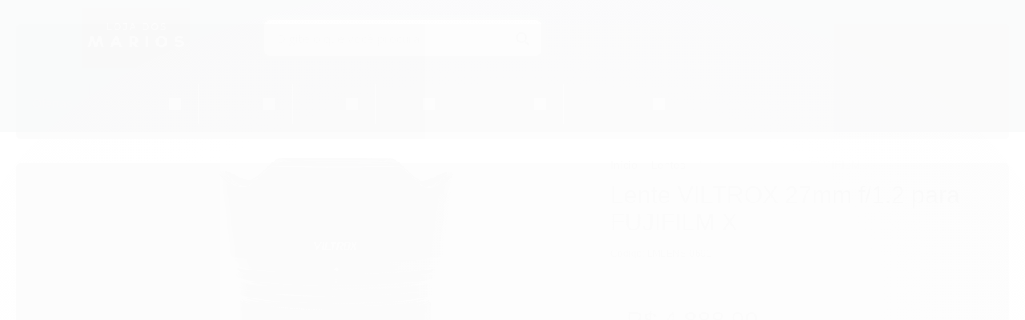

--- FILE ---
content_type: text/html; charset=utf-8
request_url: https://www.lojadosmarios.com/produto/lente-viltrox-27mm-f12-para-fujifilm-x
body_size: 32311
content:

<!DOCTYPE html>
<html lang="pt-br">
  <head>
    <meta charset="utf-8">
    <meta content='width=device-width, initial-scale=1.0, maximum-scale=2.0' name='viewport' />
    <title>Lente VILTROX 27mm f/1.2 para FUJIFILM X - Loja dos Marios - Equipamentos de Foto, Vídeo e Cinema</title>
    <meta http-equiv="X-UA-Compatible" content="IE=edge">
    <meta name="generator" content="Loja Integrada" />

    <link rel="dns-prefetch" href="https://cdn.awsli.com.br/">
    <link rel="preconnect" href="https://cdn.awsli.com.br/">
    <link rel="preconnect" href="https://fonts.googleapis.com">
    <link rel="preconnect" href="https://fonts.gstatic.com" crossorigin>

    
  
      <meta property="og:url" content="https://www.lojadosmarios.com/produto/lente-viltrox-27mm-f12-para-fujifilm-x" />
      <meta property="og:type" content="website" />
      <meta property="og:site_name" content="Loja dos Marios" />
      <meta property="og:locale" content="pt_BR" />
    
  <!-- Metadata para o facebook -->
  <meta property="og:type" content="website" />
  <meta property="og:title" content="Lente VILTROX 27mm f/1.2 para FUJIFILM X" />
  <meta property="og:image" content="https://cdn.awsli.com.br/800x800/61/61454/produto/237591857/1692811835_1784022-6kvmkrud2u.jpg" />
  <meta name="twitter:card" content="product" />
  
  <meta name="twitter:domain" content="www.lojadosmarios.com" />
  <meta name="twitter:url" content="https://www.lojadosmarios.com/produto/lente-viltrox-27mm-f12-para-fujifilm-x?utm_source=twitter&utm_medium=twitter&utm_campaign=twitter" />
  <meta name="twitter:title" content="Lente VILTROX 27mm f/1.2 para FUJIFILM X" />
  <meta name="twitter:description" content="Esta lente Viltronix 23mm f/1.2 AF para câmeras mirrorless FUJIFILM X-mount é uma lente prime de comprimento de retrato rápida, que oferece um desempenho avançado de autofoco, um sofisticado design óptico e alta confiabilidade no manuseio profissional. Com uma abertura máxima ampla e profundidade de campo rasa, esta lente proporciona excelente desempenho em condições de baixa luminosidade e qualidade de imagem excepcionalmente nítida. Um motor de passo STM recém-projetado oferece um desempenho de autofoco rápido e preciso, e um interruptor MF/AF de fácil acesso permite alternar rapidamente entre os modos de foco manual e automático. Além disso, a lente também suporta o autofoco nos olhos e no rosto, o autofoco em animais e outros modos de foco automático adicionais. Robustamente construída, a lente apresenta um corpo todo em metal em um design resistente às intempéries e contatos eletrônicos de metal que suportam a transmissão de informações Exif. Lente prime de comprimento normal projetada para câmeras mirrorless FUJIFILM X-mount de formato APS-C, onde fornece uma equivalência de 40,5mm a uma distância focal de 35mm em câmeras de quadro inteiro. Abertura máxima brilhante de f/1.2 adequada para trabalhar em condições de iluminação difíceis e ajuda a manter um fator de forma relativamente ..." />
  <meta name="twitter:image" content="https://cdn.awsli.com.br/300x300/61/61454/produto/237591857/1692811835_1784022-6kvmkrud2u.jpg" />
  <meta name="twitter:label1" content="Código" />
  <meta name="twitter:data1" content="LMLENS-0691" />
  <meta name="twitter:label2" content="Disponibilidade" />
  <meta name="twitter:data2" content="20 dias úteis" />


    
  
    <script>
      setTimeout(function() {
        if (typeof removePageLoading === 'function') {
          removePageLoading();
        };
      }, 7000);
    </script>
  



    

  

    <link rel="canonical" href="https://www.lojadosmarios.com/produto/lente-viltrox-27mm-f12-para-fujifilm-x" />
  



  <meta name="description" content="Esta lente Viltronix 23mm f/1.2 AF para câmeras mirrorless FUJIFILM X-mount é uma lente prime de comprimento de retrato rápida, que oferece um desempenho avançado de autofoco, um sofisticado design óptico e alta confiabilidade no manuseio profissional. Com uma abertura máxima ampla e profundidade de campo rasa, esta lente proporciona excelente desempenho em condições de baixa luminosidade e qualidade de imagem excepcionalmente nítida. Um motor de passo STM recém-projetado oferece um desempenho de autofoco rápido e preciso, e um interruptor MF/AF de fácil acesso permite alternar rapidamente entre os modos de foco manual e automático. Além disso, a lente também suporta o autofoco nos olhos e no rosto, o autofoco em animais e outros modos de foco automático adicionais. Robustamente construída, a lente apresenta um corpo todo em metal em um design resistente às intempéries e contatos eletrônicos de metal que suportam a transmissão de informações Exif. Lente prime de comprimento normal projetada para câmeras mirrorless FUJIFILM X-mount de formato APS-C, onde fornece uma equivalência de 40,5mm a uma distância focal de 35mm em câmeras de quadro inteiro. Abertura máxima brilhante de f/1.2 adequada para trabalhar em condições de iluminação difíceis e ajuda a manter um fator de forma relativamente ..." />
  <meta property="og:description" content="Esta lente Viltronix 23mm f/1.2 AF para câmeras mirrorless FUJIFILM X-mount é uma lente prime de comprimento de retrato rápida, que oferece um desempenho avançado de autofoco, um sofisticado design óptico e alta confiabilidade no manuseio profissional. Com uma abertura máxima ampla e profundidade de campo rasa, esta lente proporciona excelente desempenho em condições de baixa luminosidade e qualidade de imagem excepcionalmente nítida. Um motor de passo STM recém-projetado oferece um desempenho de autofoco rápido e preciso, e um interruptor MF/AF de fácil acesso permite alternar rapidamente entre os modos de foco manual e automático. Além disso, a lente também suporta o autofoco nos olhos e no rosto, o autofoco em animais e outros modos de foco automático adicionais. Robustamente construída, a lente apresenta um corpo todo em metal em um design resistente às intempéries e contatos eletrônicos de metal que suportam a transmissão de informações Exif. Lente prime de comprimento normal projetada para câmeras mirrorless FUJIFILM X-mount de formato APS-C, onde fornece uma equivalência de 40,5mm a uma distância focal de 35mm em câmeras de quadro inteiro. Abertura máxima brilhante de f/1.2 adequada para trabalhar em condições de iluminação difíceis e ajuda a manter um fator de forma relativamente ..." />







  <meta name="robots" content="index, follow" />



    
      
        <link rel="shortcut icon" href="https://cdn.awsli.com.br/61/61454/favicon/-cone-marios-loja-7i6vaireh2.png" />
      
      <link rel="icon" href="https://cdn.awsli.com.br/61/61454/favicon/-cone-marios-loja-7i6vaireh2.png" sizes="192x192">
    
    

    
      <link rel="stylesheet" href="https://cdn.awsli.com.br/production/static/loja/estrutura/v1/css/all.min.css?v=b29f0c6" type="text/css">
    
    <!--[if lte IE 8]><link rel="stylesheet" href="https://cdn.awsli.com.br/production/static/loja/estrutura/v1/css/ie-fix.min.css" type="text/css"><![endif]-->
    <!--[if lte IE 9]><style type="text/css">.lateral-fulbanner { position: relative; }</style><![endif]-->

    

    
    
      <link href="https://fonts.googleapis.com/css2?family=Open%20Sans:wght@300;400;600;700&display=swap" rel="stylesheet">
    

    
      <link rel="stylesheet" href="https://cdn.awsli.com.br/production/static/loja/estrutura/v1/css/bootstrap-responsive.css?v=b29f0c6" type="text/css">
      <link rel="stylesheet" href="https://cdn.awsli.com.br/production/static/loja/estrutura/v1/css/style-responsive.css?v=b29f0c6">
    

    <link rel="stylesheet" href="/tema.css?v=20250628-111826">

    

    <script type="text/javascript">
      var LOJA_ID = 61454;
      var MEDIA_URL = "https://cdn.awsli.com.br/";
      var API_URL_PUBLIC = 'https://api.awsli.com.br/';
      
        var CARRINHO_PRODS = [];
      
      var ENVIO_ESCOLHIDO = 0;
      var ENVIO_ESCOLHIDO_CODE = 0;
      var CONTRATO_INTERNACIONAL = false;
      var CONTRATO_BRAZIL = !CONTRATO_INTERNACIONAL;
      var IS_STORE_ASYNC = true;
      var IS_CLIENTE_ANONIMO = false;
    </script>

    

    <!-- Editor Visual -->
    

    <script>
      

      const isPreview = JSON.parse(sessionStorage.getItem('preview', true));
      if (isPreview) {
        const url = location.href
        location.search === '' && url + (location.search = '?preview=None')
      }
    </script>

    
      <script src="https://cdn.awsli.com.br/production/static/loja/estrutura/v1/js/all.min.js?v=b29f0c6"></script>
    
    <!-- HTML5 shim and Respond.js IE8 support of HTML5 elements and media queries -->
    <!--[if lt IE 9]>
      <script src="https://oss.maxcdn.com/html5shiv/3.7.2/html5shiv.min.js"></script>
      <script src="https://oss.maxcdn.com/respond/1.4.2/respond.min.js"></script>
    <![endif]-->

    <link rel="stylesheet" href="https://cdn.awsli.com.br/production/static/loja/estrutura/v1/css/slick.min.css" type="text/css">
    <script src="https://cdn.awsli.com.br/production/static/loja/estrutura/v1/js/slick.min.js?v=b29f0c6"></script>
    <link rel="stylesheet" href="https://cdn.awsli.com.br/production/static/css/jquery.fancybox.min.css" type="text/css" />
    <script src="https://cdn.awsli.com.br/production/static/js/jquery/jquery.fancybox.pack.min.js"></script>

    
    

  
  <link rel="stylesheet" href="https://cdn.awsli.com.br/production/static/loja/estrutura/v1/css/imagezoom.min.css" type="text/css">
  <script src="https://cdn.awsli.com.br/production/static/loja/estrutura/v1/js/jquery.imagezoom.min.js"></script>

  <script type="text/javascript">
    var PRODUTO_ID = '237591857';
    var URL_PRODUTO_FRETE_CALCULAR = 'https://www.lojadosmarios.com/carrinho/frete';
    var variacoes = undefined;
    var grades = undefined;
    var imagem_grande = "https://cdn.awsli.com.br/2500x2500/61/61454/produto/237591857/1692811835_1784022-6kvmkrud2u.jpg";
    var produto_grades_imagens = {};
    var produto_preco_sob_consulta = false;
    var produto_preco = 4888.90;
  </script>
  <script type="text/javascript" src="https://cdn.awsli.com.br/production/static/loja/estrutura/v1/js/produto.min.js?v=b29f0c6"></script>
  <script type="text/javascript" src="https://cdn.awsli.com.br/production/static/loja/estrutura/v1/js/eventos-pixel-produto.min.js?v=b29f0c6"></script>


    
      
        
      
        
      
        <!-- Global site tag (gtag.js) - Google Analytics -->
<script async src="https://www.googletagmanager.com/gtag/js?l=LIgtagDataLayer&id=G-4YJ1D871NB"></script>
<script>
  window.LIgtagDataLayer = window.LIgtagDataLayer || [];
  function LIgtag(){LIgtagDataLayer.push(arguments);}
  LIgtag('js', new Date());

  LIgtag('set', {
    'currency': 'BRL',
    'country': 'BR'
  });
  LIgtag('config', 'G-4YJ1D871NB');
  LIgtag('config', 'AW-10961853504');

  if(window.performance) {
    var timeSincePageLoad = Math.round(performance.now());
    LIgtag('event', 'timing_complete', {
      'name': 'load',
      'time': timeSincePageLoad
    });
  }

  $(document).on('li_view_home', function(_, eventID) {
    LIgtag('event', 'view_home');
  });

  $(document).on('li_select_product', function(_, eventID, data) {
    LIgtag('event', 'select_item', data);
  });

  $(document).on('li_start_contact', function(_, eventID, value) {
    LIgtag('event', 'start_contact', {
      value
    });
  });

  $(document).on('li_view_catalog', function(_, eventID) {
    LIgtag('event', 'view_catalog');
  });

  $(document).on('li_search', function(_, eventID, search_term) {
    LIgtag('event', 'search', {
      search_term
    });
  });

  $(document).on('li_filter_products', function(_, eventID, data) {
    LIgtag('event', 'filter_products', data);
  });

  $(document).on('li_sort_products', function(_, eventID, value) {
    LIgtag('event', 'sort_products', {
      value
    });
  });

  $(document).on('li_view_product', function(_, eventID, item) {
    LIgtag('event', 'view_item', {
      items: [item]
    });
  });

  $(document).on('li_select_variation', function(_, eventID, data) {
    LIgtag('event', 'select_variation', data);
  });

  $(document).on('li_calculate_shipping', function(_, eventID, data) {
    LIgtag('event', 'calculate_shipping', {
      zipcode: data.zipcode
    });
  });

  $(document).on('li_view_cart', function(_, eventID, data) {
    LIgtag('event', 'view_cart', data);
  });

  $(document).on('li_add_to_cart', function(_, eventID, data) {
    LIgtag('event', 'add_to_cart', {
      items: data.items
    });
  });

  $(document).on('li_apply_coupon', function(_, eventID, value) {
    LIgtag('event', 'apply_coupon', {
      value
    });
  });

  $(document).on('li_change_quantity', function(_, eventID, item) {
    LIgtag('event', 'change_quantity', {
      items: [item]
    });
  });

  $(document).on('li_remove_from_cart', function(_, eventID, item) {
    LIgtag('event', 'remove_from_cart', {
      items: [item]
    });
  });

  $(document).on('li_return_home', function(_, eventID) {
    LIgtag('event', 'return_home');
  });

  $(document).on('li_view_checkout', function(_, eventID, data) {
    LIgtag('event', 'begin_checkout', data);
  });

  $(document).on('li_login', function(_, eventID) {
    LIgtag('event', 'login');
  });

  $(document).on('li_change_address', function(_, eventID, value) {
    LIgtag('event', 'change_address', {
      value
    });
  });

  $(document).on('li_change_shipping', function(_, eventID, data) {
    LIgtag('event', 'add_shipping_info', data);
  });

  $(document).on('li_change_payment', function(_, eventID, data) {
    LIgtag('event', 'add_payment_info', data);
  });

  $(document).on('li_start_purchase', function(_, eventID) {
    LIgtag('event', 'start_purchase');
  });

  $(document).on('li_checkout_error', function(_, eventID, value) {
    LIgtag('event', 'checkout_error', {
      value
    });
  });

  $(document).on('li_purchase', function(_, eventID, data) {
    LIgtag('event', 'purchase', data);

    
      LIgtag('event', 'conversion', {
        send_to: 'AW-10961853504/Hgq8CPCI2tEDEMC4guso',
        value: data.value,
        currency: data.currency,
        transaction_id: data.transaction_id
      });
    
  });
</script>
      
        <!-- Facebook Pixel Code -->
<script>
  !function(f,b,e,v,n,t,s)
  {if(f.fbq)return;n=f.fbq=function(){n.callMethod?
  n.callMethod.apply(n,arguments):n.queue.push(arguments)};
  if(!f._fbq)f._fbq=n;n.push=n;n.loaded=!0;n.version='2.0';
  n.queue=[];t=b.createElement(e);t.async=!0;
  t.src=v;s=b.getElementsByTagName(e)[0];
  s.parentNode.insertBefore(t,s)}(window, document,'script',
  'https://connect.facebook.net/en_US/fbevents.js');

  var has_meta_app = true,
    li_fb_user_data = {};

  try {
    var user_session_identifier = $.cookie('li_user_session_identifier');

    if (!user_session_identifier) {
      user_session_identifier = uuidv4();

      $.cookie('li_user_session_identifier', user_session_identifier, {
        path: '/'
      });
    };
  } catch (err) { }
  
  fbq('init', '178755088346795', {
    country: 'br',
    external_id: user_session_identifier,
    ...li_fb_user_data
  }, {
    agent: 'li'
  });
  
  $(document).on('li_view_home', function(_, eventID) {
    fbq('track', 'PageView', {}, { eventID: eventID + '-PV' });
  });
  
  $(document).on('li_view_catalog', function(_, eventID) {
    fbq('track', 'PageView', {}, { eventID: eventID + '-PV' });
  });

  $(document).on('li_search', function(_, eventID, search_term) {
    var body = {
      search_string: search_term
    };

    fbq('track', 'Search', body, { eventID });
  });

  $(document).on('li_view_product', function(_, eventID, item) {
    fbq('track', 'PageView', {}, { eventID: eventID + '-PV' });
  
    var body = {
      content_ids: [item.item_sku],
      content_category: item.item_category,
      content_name: item.item_name,
      content_type: item.item_type,
      currency: 'BRL',
      value: item.price
    };

    fbq('track', 'ViewContent', body, { eventID });
  });
  
  $(document).on('li_view_cart', function(_, eventID, data) {
    fbq('track', 'PageView', {}, { eventID: eventID + '-PV' });
  });

  $(document).on('li_add_to_cart', function(_, eventID, data) {
    var value = 0;

    var contents = $.map(data.items, function(item) {
      value += item.price * item.quantity;

      return {
        id: item.item_sku,
        quantity: item.quantity
      };
    });

    var body = {
      contents,
      content_type: 'product',
      currency: 'BRL',
      value
    };

    fbq('track', 'AddToCart', body, { eventID });
  });

  $(document).on('li_view_checkout', function(_, eventID, data) {
    fbq('track', 'PageView', {}, { eventID: eventID + '-PV' });
  
    var contents = $.map(data.items, function(item) {
      return {
        id: item.item_sku,
        quantity: item.quantity
      };
    });

    var body = {
      contents,
      content_type: 'product',
      currency: 'BRL',
      num_items: contents.length,
      value: data.value
    };

    fbq('track', 'InitiateCheckout', body, { eventID });
  });
  
  $(document).on('li_login', function(_, eventID) {
    fbq('track', 'PageView', {}, { eventID: eventID + '-PV' });
  });

  $(document).on('li_purchase', function(_, eventID, data) {
    var contents = $.map(data.items, function(item) {
      return {
        id: item.item_sku,
        quantity: item.quantity
      };
    });

    var body = {
      contents,
      content_type: 'product',
      currency: 'BRL',
      num_items: contents.length,
      value: data.total_value,
      order_id: data.transaction_id
    };

    fbq('track', 'Purchase', body, { eventID });
  });
  
  $(document).on('li_view_page', function(_, eventID) {
    fbq('track', 'PageView', {}, { eventID: eventID + '-PV' });
  });

  $(document).on('li_view_purchase', function(_, eventID) {
    fbq('track', 'PageView', {}, { eventID: eventID + '-PV' });
  });

  $(document).on('li_view_wishlist', function(_, eventID) {
    fbq('track', 'PageView', {}, { eventID: eventID + '-PV' });
  });

  $(document).on('li_view_orders', function(_, eventID) {
    fbq('track', 'PageView', {}, { eventID: eventID + '-PV' });
  });

  $(document).on('li_view_account', function(_, eventID) {
    fbq('track', 'PageView', {}, { eventID: eventID + '-PV' });
  });

  $(document).on('li_view_others', function(_, eventID) {
    fbq('track', 'PageView', {}, { eventID: eventID + '-PV' });
  });
</script>
<noscript>
  <img height="1" width="1" style="display:none" 
       src="https://www.facebook.com/tr?id=178755088346795&ev=PageView&noscript=1"/>
</noscript>
<!-- End Facebook Pixel Code -->
      
        
      
    

    
<script>
  var url = '/_events/api/setEvent';

  var sendMetrics = function(event, user = {}) {
    var unique_identifier = uuidv4();

    try {
      var data = {
        request: {
          id: unique_identifier,
          environment: 'production'
        },
        store: {
          id: 61454,
          name: 'Loja dos Marios',
          test_account: false,
          has_meta_app: window.has_meta_app ?? false,
          li_search: true
        },
        device: {
          is_mobile: /Mobi/.test(window.navigator.userAgent),
          user_agent: window.navigator.userAgent,
          ip: '###device_ip###'
        },
        page: {
          host: window.location.hostname,
          path: window.location.pathname,
          search: window.location.search,
          type: 'product',
          title: document.title,
          referrer: document.referrer
        },
        timestamp: '###server_timestamp###',
        user_timestamp: new Date().toISOString(),
        event,
        origin: 'store'
      };

      if (window.performance) {
        var [timing] = window.performance.getEntriesByType('navigation');

        data['time'] = {
          server_response: Math.round(timing.responseStart - timing.requestStart)
        };
      }

      var _user = {},
          user_email_cookie = $.cookie('user_email'),
          user_data_cookie = $.cookie('LI-UserData');

      if (user_email_cookie) {
        var user_email = decodeURIComponent(user_email_cookie);

        _user['email'] = user_email;
      }

      if (user_data_cookie) {
        var user_data = JSON.parse(user_data_cookie);

        _user['logged'] = user_data.logged;
        _user['id'] = user_data.id ?? undefined;
      }

      $.each(user, function(key, value) {
        _user[key] = value;
      });

      if (!$.isEmptyObject(_user)) {
        data['user'] = _user;
      }

      try {
        var session_identifier = $.cookie('li_session_identifier');

        if (!session_identifier) {
          session_identifier = uuidv4();
        };

        var expiration_date = new Date();

        expiration_date.setTime(expiration_date.getTime() + (30 * 60 * 1000)); // 30 minutos

        $.cookie('li_session_identifier', session_identifier, {
          expires: expiration_date,
          path: '/'
        });

        data['session'] = {
          id: session_identifier
        };
      } catch (err) { }

      try {
        var user_session_identifier = $.cookie('li_user_session_identifier');

        if (!user_session_identifier) {
          user_session_identifier = uuidv4();

          $.cookie('li_user_session_identifier', user_session_identifier, {
            path: '/'
          });
        };

        data['user_session'] = {
          id: user_session_identifier
        };
      } catch (err) { }

      var _cookies = {},
          fbc = $.cookie('_fbc'),
          fbp = $.cookie('_fbp');

      if (fbc) {
        _cookies['fbc'] = fbc;
      }

      if (fbp) {
        _cookies['fbp'] = fbp;
      }

      if (!$.isEmptyObject(_cookies)) {
        data['session']['cookies'] = _cookies;
      }

      try {
        var ab_test_cookie = $.cookie('li_ab_test_running');

        if (ab_test_cookie) {
          var ab_test = JSON.parse(atob(ab_test_cookie));

          if (ab_test.length) {
            data['store']['ab_test'] = ab_test;
          }
        }
      } catch (err) { }

      var _utm = {};

      $.each(sessionStorage, function(key, value) {
        if (key.startsWith('utm_')) {
          var name = key.split('_')[1];

          _utm[name] = value;
        }
      });

      if (!$.isEmptyObject(_utm)) {
        data['session']['utm'] = _utm;
      }

      var controller = new AbortController();

      setTimeout(function() {
        controller.abort();
      }, 5000);

      fetch(url, {
        keepalive: true,
        method: 'POST',
        headers: {
          'Content-Type': 'application/json'
        },
        body: JSON.stringify({ data }),
        signal: controller.signal
      });
    } catch (err) { }

    return unique_identifier;
  }
</script>

    
<script>
  (function() {
    var initABTestHandler = function() {
      try {
        if ($.cookie('li_ab_test_running')) {
          return
        };
        var running_tests = [];

        
        
        
        

        var running_tests_to_cookie = JSON.stringify(running_tests);
        running_tests_to_cookie = btoa(running_tests_to_cookie);
        $.cookie('li_ab_test_running', running_tests_to_cookie, {
          path: '/'
        });

        
        if (running_tests.length > 0) {
          setTimeout(function() {
            $.ajax({
              url: "/conta/status"
            });
          }, 500);
        };

      } catch (err) { }
    }
    setTimeout(initABTestHandler, 500);
  }());
</script>

    
<script>
  $(function() {
    // Clicar em um produto
    $('.listagem-item').click(function() {
      var row, column;

      var $list = $(this).closest('[data-produtos-linha]'),
          index = $(this).closest('li').index();

      if($list.find('.listagem-linha').length === 1) {
        var productsPerRow = $list.data('produtos-linha');

        row = Math.floor(index / productsPerRow) + 1;
        column = (index % productsPerRow) + 1;
      } else {
        row = $(this).closest('.listagem-linha').index() + 1;
        column = index + 1;
      }

      var body = {
        item_id: $(this).attr('data-id'),
        item_sku: $(this).find('.produto-sku').text(),
        item_name: $(this).find('.nome-produto').text().trim(),
        item_row: row,
        item_column: column
      };

      var eventID = sendMetrics({
        type: 'event',
        name: 'select_product',
        data: body
      });

      $(document).trigger('li_select_product', [eventID, body]);
    });

    // Clicar no "Fale Conosco"
    $('#modalContato').on('show', function() {
      var value = 'Fale Conosco';

      var eventID = sendMetrics({
        type: 'event',
        name: 'start_contact',
        data: { text: value }
      });

      $(document).trigger('li_start_contact', [eventID, value]);
    });

    // Clicar no WhatsApp
    $('.li-whatsapp a').click(function() {
      var value = 'WhatsApp';

      var eventID = sendMetrics({
        type: 'event',
        name: 'start_contact',
        data: { text: value }
      });

      $(document).trigger('li_start_contact', [eventID, value]);
    });

    
      // Visualizar o produto
      var body = {
        item_id: '237591857',
        item_sku: 'LMLENS-0691',
        item_name: 'Lente VILTROX 27mm f/1.2 para FUJIFILM X',
        item_category: 'Lentes para câmeras FUJIFILM',
        item_type: 'product',
        
          full_price: 4888.90,
          promotional_price: null,
          price: 4888.90,
        
        quantity: 1
      };

      var params = new URLSearchParams(window.location.search),
          recommendation_shelf = null,
          recommendation = {};

      if (
        params.has('recomendacao_id') &&
        params.has('email_ref') &&
        params.has('produtos_recomendados')
      ) {
        recommendation['email'] = {
          id: params.get('recomendacao_id'),
          email_id: params.get('email_ref'),
          products: $.map(params.get('produtos_recomendados').split(','), function(value) {
            return parseInt(value)
          })
        };
      }

      if (recommendation_shelf) {
        recommendation['shelf'] = recommendation_shelf;
      }

      if (!$.isEmptyObject(recommendation)) {
        body['recommendation'] = recommendation;
      }

      var eventID = sendMetrics({
        type: 'pageview',
        name: 'view_product',
        data: body
      });

      $(document).trigger('li_view_product', [eventID, body]);

      // Calcular frete
      $('#formCalcularCep').submit(function() {
        $(document).ajaxSuccess(function(event, xhr, settings) {
          try {
            var url = new URL(settings.url);

            if(url.pathname !== '/carrinho/frete') return;

            var data = xhr.responseJSON;

            if(data.error) return;

            var params = url.searchParams;

            var body = {
              zipcode: params.get('cep'),
              deliveries: $.map(data, function(delivery) {
                if(delivery.msgErro) return;

                return {
                  id: delivery.id,
                  name: delivery.name,
                  price: delivery.price,
                  delivery_time: delivery.deliveryTime
                };
              })
            };

            var eventID = sendMetrics({
              type: 'event',
              name: 'calculate_shipping',
              data: body
            });

            $(document).trigger('li_calculate_shipping', [eventID, body]);

            $(document).off('ajaxSuccess');
          } catch(error) {}
        });
      });

      // Visualizar compre junto
      $(document).on('buy_together_ready', function() {
        var $buyTogether = $('.compre-junto');

        var observer = new IntersectionObserver(function(entries) {
          entries.forEach(function(entry) {
            if(entry.isIntersecting) {
              var body = {
                title: $buyTogether.find('.compre-junto__titulo').text(),
                id: $buyTogether.data('id'),
                items: $buyTogether.find('.compre-junto__produto').map(function() {
                  var $product = $(this);

                  return {
                    item_id: $product.attr('data-id'),
                    item_sku: $product.attr('data-code'),
                    item_name: $product.find('.compre-junto__nome').text(),
                    full_price: $product.find('.compre-junto__preco--regular').data('price') || null,
                    promotional_price: $product.find('.compre-junto__preco--promocional').data('price') || null
                  };
                }).get()
              };

              var eventID = sendMetrics({
                type: 'event',
                name: 'view_buy_together',
                data: body
              });

              $(document).trigger('li_view_buy_together', [eventID, body]);

              observer.disconnect();
            }
          });
        }, { threshold: 1.0 });

        observer.observe($buyTogether.get(0));

        $('.compre-junto__atributo--grade').click(function(event) {
          if(!event.originalEvent) return;

          var body = {
            grid_name: $(this).closest('.compre-junto__atributos').data('grid'),
            variation_name: $(this).data('variation')
          };

          var eventID = sendMetrics({
            type: 'event',
            name: 'select_buy_together_variation',
            data: body
          });

          $(document).trigger('li_select_buy_together_variation', [eventID, body]);
        });

        $('.compre-junto__atributo--lista').change(function(event) {
          if(!event.originalEvent) return;

          var $selectedOption = $(this).find('option:selected');

          if(!$selectedOption.is('[value]')) return;

          var body = {
            grid_name: $(this).closest('.compre-junto__atributos').data('grid'),
            variation_name: $selectedOption.text()
          };

          var eventID = sendMetrics({
            type: 'event',
            name: 'select_buy_together_variation',
            data: body
          });

          $(document).trigger('li_select_buy_together_variation', [eventID, body]);
        });
      });

      // Selecionar uma variação
      $('.atributo-item').click(function(event) {
        if(!event.originalEvent) return;

        var body = {
          grid_name: $(this).data('grade-nome'),
          variation_name: $(this).data('variacao-nome')
        };

        var eventID = sendMetrics({
          type: 'event',
          name: 'select_variation',
          data: body
        });

        $(document).trigger('li_select_variation', [eventID, body]);
      });
    
  });
</script>


    
	<!-- Código do cabecalho -->
  
      <meta name="google-site-verification" content="Y4_cUM9ZYm9DOSy7W8U_t6o4_isdLV5HF_BXIW9Y_Gk" />
<!-- Global site tag (gtag.js) - Google Analytics -->
<script async src="https://www.googletagmanager.com/gtag/js?id=G-SB8DEVZP3L"></script>
<script>
  window.dataLayer = window.dataLayer || [];
  function gtag(){dataLayer.push(arguments);}
  gtag('js', new Date());

  gtag('config', 'G-SB8DEVZP3L');
</script>
  

	<!-- lojaintegrada-google-shopping -->
  
      <meta name="google-site-verification" content="2KbE_I-RxF4atDy5Sgy5cj2e8F35YqIetPawvXw3FQw" />
  


    
      
        <link href="//cdn.awsli.com.br/temasv2/1824/__theme_custom.css?v=1628791763" rel="stylesheet" type="text/css">
<script src="//cdn.awsli.com.br/temasv2/1824/__theme_custom.js?v=1628791763"></script>
      
    

    
      <link rel="stylesheet" href="/avancado.css?v=20250628-111826" type="text/css" />
    

    
      
        <script defer async src="https://analytics.tiktok.com/i18n/pixel/sdk.js?sdkid=CEJ521RC77U1AA8UHQDG"></script>
      

      
        <script type="text/javascript">
          !function (w, d, t) {
            w.TiktokAnalyticsObject=t;
            var ttq=w[t]=w[t]||[];
            ttq.methods=["page","track","identify","instances","debug","on","off","once","ready","alias","group","enableCookie","disableCookie"];
            ttq.setAndDefer=function(t,e){
              t[e]=function(){
                t.push([e].concat(Array.prototype.slice.call(arguments,0)))
              }
            }
            for(var i=0;i<ttq.methods.length;i++)
              ttq.setAndDefer(ttq,ttq.methods[i]);
          }(window, document, 'ttq');

          window.LI_TIKTOK_PIXEL_ENABLED = true;
        </script>
      

      
    

    
  <link rel="manifest" href="/manifest.json" />




  </head>
  <body class="pagina-produto produto-237591857   ">
    <div id="fb-root"></div>
    
  
    <div id="full-page-loading">
      <div class="conteiner" style="height: 100%;">
        <div class="loading-placeholder-content">
          <div class="loading-placeholder-effect loading-placeholder-header"></div>
          <div class="loading-placeholder-effect loading-placeholder-body"></div>
        </div>
      </div>
      <script>
        var is_full_page_loading = true;
        function removePageLoading() {
          if (is_full_page_loading) {
            try {
              $('#full-page-loading').remove();
            } catch(e) {}
            try {
              var div_loading = document.getElementById('full-page-loading');
              if (div_loading) {
                div_loading.remove();
              };
            } catch(e) {}
            is_full_page_loading = false;
          };
        };
        $(function() {
          setTimeout(function() {
            removePageLoading();
          }, 1);
        });
      </script>
      <style>
        #full-page-loading { position: fixed; z-index: 9999999; margin: auto; top: 0; left: 0; bottom: 0; right: 0; }
        #full-page-loading:before { content: ''; display: block; position: fixed; top: 0; left: 0; width: 100%; height: 100%; background: rgba(255, 255, 255, .98); background: radial-gradient(rgba(255, 255, 255, .99), rgba(255, 255, 255, .98)); }
        .loading-placeholder-content { height: 100%; display: flex; flex-direction: column; position: relative; z-index: 1; }
        .loading-placeholder-effect { background-color: #F9F9F9; border-radius: 5px; width: 100%; animation: pulse-loading 1.5s cubic-bezier(0.4, 0, 0.6, 1) infinite; }
        .loading-placeholder-content .loading-placeholder-body { flex-grow: 1; margin-bottom: 30px; }
        .loading-placeholder-content .loading-placeholder-header { height: 20%; min-height: 100px; max-height: 200px; margin: 30px 0; }
        @keyframes pulse-loading{50%{opacity:.3}}
      </style>
    </div>
  



    
      
        




<div class="barra-inicial fundo-secundario">
  <div class="conteiner">
    <div class="row-fluid">
      <div class="lista-redes span3 hidden-phone">
        
          <ul>
            
              <li>
                <a href="https://facebook.com/MariosLojaLocadora" target="_blank" aria-label="Siga nos no Facebook"><i class="icon-facebook"></i></a>
              </li>
            
            
            
            
              <li>
                <a href="https://youtube.com.br/irmaosmarios" target="_blank" aria-label="Siga nos no Youtube"><i class="icon-youtube"></i></a>
              </li>
            
            
              <li>
                <a href="https://instagram.com/marioslojaloc" target="_blank" aria-label="Siga nos no Instagram"><i class="icon-instagram"></i></a>
              </li>
            
            
            
              <li>
                <a href="https://www.lojadosmarios.com/pagina/sobre-a-loja-dos-marios.html" target="_blank" rel="noopener" aria-label="Acesse nosso Blog"><i class="icon-bold"></i></a>
              </li>
            
          </ul>
        
      </div>
      <div class="canais-contato span9">
        <ul>
          <li class="hidden-phone">
            <a href="#modalContato" data-toggle="modal" data-target="#modalContato">
              <i class="icon-comment"></i>
              Fale Conosco
            </a>
          </li>
          
            <li>
              <span>
                <i class="icon-phone"></i>Telefone: (41) 98527-0894
              </span>
            </li>
          
          
            <li class="tel-whatsapp">
              <span>
                <i class="fa fa-whatsapp"></i>Whatsapp: (41) 98527-0894
              </span>
            </li>
          
          
        </ul>
      </div>
    </div>
  </div>
</div>

      
    

    <div class="conteiner-principal">
      
        
          
<div id="cabecalho">

  <div class="atalhos-mobile visible-phone fundo-secundario borda-principal">
    <ul>

      <li><a href="https://www.lojadosmarios.com/" class="icon-home"> </a></li>
      
      <li class="fundo-principal"><a href="https://www.lojadosmarios.com/carrinho/index" class="icon-shopping-cart"> </a></li>
      
      
        <li class="menu-user-logged" style="display: none;"><a href="https://www.lojadosmarios.com/conta/logout" class="icon-signout menu-user-logout"> </a></li>
      
      
      <li><a href="https://www.lojadosmarios.com/conta/index" class="icon-user"> </a></li>
      
      <li class="vazia"><span>&nbsp;</span></li>

    </ul>
  </div>

  <div class="conteiner">
    <div class="row-fluid">
      <div class="span3">
        <h2 class="logo cor-secundaria">
          <a href="https://www.lojadosmarios.com/" title="Loja dos Marios">
            
            <img src="https://cdn.awsli.com.br/400x300/61/61454/logo/8c5fa0308f.png" alt="Loja dos Marios" />
            
          </a>
        </h2>


      </div>

      <div class="conteudo-topo span9">
        <div class="superior row-fluid hidden-phone">
          <div class="span8">
            
              
                <div class="btn-group menu-user-logged" style="display: none;">
                  <a href="https://www.lojadosmarios.com/conta/index" class="botao secundario pequeno dropdown-toggle" data-toggle="dropdown">
                    Olá, <span class="menu-user-name"></span>
                    <span class="icon-chevron-down"></span>
                  </a>
                  <ul class="dropdown-menu">
                    <li>
                      <a href="https://www.lojadosmarios.com/conta/index" title="Minha conta">Minha conta</a>
                    </li>
                    
                      <li>
                        <a href="https://www.lojadosmarios.com/conta/pedido/listar" title="Minha conta">Meus pedidos</a>
                      </li>
                    
                    <li>
                      <a href="https://www.lojadosmarios.com/conta/favorito/listar" title="Meus favoritos">Meus favoritos</a>
                    </li>
                    <li>
                      <a href="https://www.lojadosmarios.com/conta/logout" title="Sair" class="menu-user-logout">Sair</a>
                    </li>
                  </ul>
                </div>
              
              
                <a href="https://www.lojadosmarios.com/conta/login" class="bem-vindo cor-secundaria menu-user-welcome">
                  Bem-vindo, <span class="cor-principal">identifique-se</span> para fazer pedidos
                </a>
              
            
          </div>
          <div class="span4">
            <ul class="acoes-conta borda-alpha">
              
                <li>
                  <i class="icon-list fundo-principal"></i>
                  <a href="https://www.lojadosmarios.com/conta/pedido/listar" class="cor-secundaria">Meus Pedidos</a>
                </li>
              
              
                <li>
                  <i class="icon-user fundo-principal"></i>
                  <a href="https://www.lojadosmarios.com/conta/index" class="cor-secundaria">Minha Conta</a>
                </li>
              
            </ul>
          </div>
        </div>

        <div class="inferior row-fluid ">
          <div class="span8 busca-mobile">
            <a href="javascript:;" class="atalho-menu visible-phone icon-th botao principal"> </a>

            <div class="busca borda-alpha">
              <form id="form-buscar" action="/buscar" method="get">
                <input id="auto-complete" type="text" name="q" placeholder="Digite o que você procura" value="" autocomplete="off" maxlength="255" />
                <button class="botao botao-busca icon-search fundo-secundario" aria-label="Buscar"></button>
              </form>
            </div>

          </div>

          
            <div class="span4 hidden-phone">
              

  <div class="carrinho vazio">
    
      <a href="https://www.lojadosmarios.com/carrinho/index">
        <i class="icon-shopping-cart fundo-principal"></i>
        <strong class="qtd-carrinho titulo cor-secundaria" style="display: none;">0</strong>
        <span style="display: none;">
          
            <b class="titulo cor-secundaria"><span>Meu Carrinho</span></b>
          
          <span class="cor-secundaria">Produtos adicionados</span>
        </span>
        
          <span class="titulo cor-secundaria vazio-text">Carrinho vazio</span>
        
      </a>
    
    <div class="carrinho-interno-ajax"></div>
  </div>
  
<div class="minicart-placeholder" style="display: none;">
  <div class="carrinho-interno borda-principal">
    <ul>
      <li class="minicart-item-modelo">
        
          <div class="preco-produto com-promocao destaque-preco ">
            <div>
              <s class="preco-venda">
                R$ --PRODUTO_PRECO_DE--
              </s>
              <strong class="preco-promocional cor-principal">
                R$ --PRODUTO_PRECO_POR--
              </strong>
            </div>
          </div>
        
        <a data-href="--PRODUTO_URL--" class="imagem-produto">
          <img data-src="https://cdn.awsli.com.br/64x64/--PRODUTO_IMAGEM--" alt="--PRODUTO_NOME--" />
        </a>
        <a data-href="--PRODUTO_URL--" class="nome-produto cor-secundaria">
          --PRODUTO_NOME--
        </a>
        <div class="produto-sku hide">--PRODUTO_SKU--</div>
      </li>
    </ul>
    <div class="carrinho-rodape">
      <span class="carrinho-info">
        
          <i>--CARRINHO_QUANTIDADE-- produto no carrinho</i>
        
        
          
            <span class="carrino-total">
              Total: <strong class="titulo cor-principal">R$ --CARRINHO_TOTAL_ITENS--</strong>
            </span>
          
        
      </span>
      <a href="https://www.lojadosmarios.com/carrinho/index" class="botao principal">
        
          <i class="icon-shopping-cart"></i>Ir para o carrinho
        
      </a>
    </div>
  </div>
</div>



            </div>
          
        </div>

      </div>
    </div>
    


  
    
      
<div class="menu superior">
  <ul class="nivel-um">
    


    

  


    
      <li class="categoria-id-18363783  borda-principal">
        <a href="https://www.lojadosmarios.com/ofertas-black-friday-queima-de-estoque" title="Ofertas">
          <strong class="titulo cor-secundaria">Ofertas</strong>
          
        </a>
        
      </li>
    
      <li class="categoria-id-10380115 com-filho borda-principal">
        <a href="https://www.lojadosmarios.com/cameras" title="Câmeras">
          <strong class="titulo cor-secundaria">Câmeras</strong>
          
            <i class="icon-chevron-down fundo-secundario"></i>
          
        </a>
        
          <ul class="nivel-dois borda-alpha">
            

  <li class="categoria-id-17968901 ">
    <a href="https://www.lojadosmarios.com/cameras-blackmagic-design-17968901" title="Câmeras BlackMagic Design">
      
      Câmeras BlackMagic Design
    </a>
    
  </li>

  <li class="categoria-id-17968895 ">
    <a href="https://www.lojadosmarios.com/cameras-canon" title="Câmeras Canon">
      
      Câmeras Canon
    </a>
    
  </li>

  <li class="categoria-id-23024398 ">
    <a href="https://www.lojadosmarios.com/cameras-dji" title="Câmeras DJI">
      
      Câmeras DJI
    </a>
    
  </li>

  <li class="categoria-id-17968897 ">
    <a href="https://www.lojadosmarios.com/cameras-fujifilm-17968897" title="Câmeras Fujifilm">
      
      Câmeras Fujifilm
    </a>
    
  </li>

  <li class="categoria-id-17968904 ">
    <a href="https://www.lojadosmarios.com/cameras-gopro-17968904" title="Câmeras GoPro">
      
      Câmeras GoPro
    </a>
    
  </li>

  <li class="categoria-id-18202204 ">
    <a href="https://www.lojadosmarios.com/insta360-18202204" title="Câmeras Insta360">
      
      Câmeras Insta360
    </a>
    
  </li>

  <li class="categoria-id-22770436 ">
    <a href="https://www.lojadosmarios.com/cameras-jvc-22770436" title="Câmeras JVC">
      
      Câmeras JVC
    </a>
    
  </li>

  <li class="categoria-id-22850820 ">
    <a href="https://www.lojadosmarios.com/camera-kodak" title="Câmeras KODAK">
      
      Câmeras KODAK
    </a>
    
  </li>

  <li class="categoria-id-22929941 ">
    <a href="https://www.lojadosmarios.com/cameras-meta" title="Câmeras Meta">
      
      Câmeras Meta
    </a>
    
  </li>

  <li class="categoria-id-17968903 ">
    <a href="https://www.lojadosmarios.com/cameras-nikon-17968903" title="Câmeras Nikon">
      
      Câmeras Nikon
    </a>
    
  </li>

  <li class="categoria-id-18656093 ">
    <a href="https://www.lojadosmarios.com/cameras-panasonic-18656093" title="Câmeras Panasonic">
      
      Câmeras Panasonic
    </a>
    
  </li>

  <li class="categoria-id-20606460 ">
    <a href="https://www.lojadosmarios.com/cameras-para-diversao-20606460" title="Câmeras para diversão">
      
      Câmeras para diversão
    </a>
    
  </li>

  <li class="categoria-id-22858819 ">
    <a href="https://www.lojadosmarios.com/cameras-red-digital-cinema" title="Câmeras RED Digital Cinema">
      
      Câmeras RED Digital Cinema
    </a>
    
  </li>

  <li class="categoria-id-20463733 ">
    <a href="https://www.lojadosmarios.com/cameras-ricoh-20463733" title="Câmeras Ricoh">
      
      Câmeras Ricoh
    </a>
    
  </li>

  <li class="categoria-id-22806320 ">
    <a href="https://www.lojadosmarios.com/cameras-sjcam-22806320" title="Câmeras SJCAM">
      
      Câmeras SJCAM
    </a>
    
  </li>

  <li class="categoria-id-17968900 com-filho">
    <a href="https://www.lojadosmarios.com/cameras-sony-17968900" title="Câmeras Sony">
      
        <i class="icon-chevron-right fundo-secundario"></i>
      
      Câmeras Sony
    </a>
    
      <ul class="nivel-tres">
        
          

  <li class="categoria-id-23848119 ">
    <a href="https://www.lojadosmarios.com/categoria/23848119.html" title="Ofertas">
      
      Ofertas
    </a>
    
  </li>


        
      </ul>
    
  </li>

  <li class="categoria-id-18149566 ">
    <a href="https://www.lojadosmarios.com/cameras-dji-18149566" title="Drones e Câmeras DJI">
      
      Drones e Câmeras DJI
    </a>
    
  </li>

  <li class="categoria-id-22716060 ">
    <a href="https://www.lojadosmarios.com/webcams" title="Webcams Logitech">
      
      Webcams Logitech
    </a>
    
  </li>


          </ul>
        
      </li>
    
      <li class="categoria-id-10380187 com-filho borda-principal">
        <a href="https://www.lojadosmarios.com/lentes" title="Lentes">
          <strong class="titulo cor-secundaria">Lentes</strong>
          
            <i class="icon-chevron-down fundo-secundario"></i>
          
        </a>
        
          <ul class="nivel-dois borda-alpha">
            

  <li class="categoria-id-16944059 com-filho">
    <a href="https://www.lojadosmarios.com/adaptador-de-lentes" title="Acessórios para Lentes">
      
        <i class="icon-chevron-right fundo-secundario"></i>
      
      Acessórios para Lentes
    </a>
    
      <ul class="nivel-tres">
        
          

  <li class="categoria-id-20353619 ">
    <a href="https://www.lojadosmarios.com/adaptador-de-lentes-" title="Adaptador de Lentes">
      
      Adaptador de Lentes
    </a>
    
  </li>

  <li class="categoria-id-20353615 ">
    <a href="https://www.lojadosmarios.com/filtro-close-up" title="Filtro Close Up">
      
      Filtro Close Up
    </a>
    
  </li>

  <li class="categoria-id-20353603 ">
    <a href="https://www.lojadosmarios.com/filtro-nd" title="Filtro ND">
      
      Filtro ND
    </a>
    
  </li>

  <li class="categoria-id-20353613 ">
    <a href="https://www.lojadosmarios.com/filtro-polarizador" title="Filtro Polarizador">
      
      Filtro Polarizador
    </a>
    
  </li>

  <li class="categoria-id-23073230 ">
    <a href="https://www.lojadosmarios.com/filtro-pro-mist" title="Filtro Pro-Mist">
      
      Filtro Pro-Mist
    </a>
    
  </li>

  <li class="categoria-id-22638062 ">
    <a href="https://www.lojadosmarios.com/filtro-protetor" title="Filtro protetor">
      
      Filtro protetor
    </a>
    
  </li>

  <li class="categoria-id-22889673 ">
    <a href="https://www.lojadosmarios.com/filtros-de-difusao-e-contraste" title="Filtros de difusão e contraste">
      
      Filtros de difusão e contraste
    </a>
    
  </li>

  <li class="categoria-id-20353607 ">
    <a href="https://www.lojadosmarios.com/filtro-uv" title="Filtro UV">
      
      Filtro UV
    </a>
    
  </li>

  <li class="categoria-id-23119323 ">
    <a href="https://www.lojadosmarios.com/filtro-variavel" title="Filtro Variável">
      
      Filtro Variável
    </a>
    
  </li>

  <li class="categoria-id-22889682 ">
    <a href="https://www.lojadosmarios.com/follow-focus" title="Follow Focus">
      
      Follow Focus
    </a>
    
  </li>

  <li class="categoria-id-20353620 ">
    <a href="https://www.lojadosmarios.com/tampa-de-lente" title="Tampa de Lente">
      
      Tampa de Lente
    </a>
    
  </li>


        
      </ul>
    
  </li>

  <li class="categoria-id-18547332 ">
    <a href="https://www.lojadosmarios.com/lentes-para-arri-pl-18547332" title="Lentes para câmeras ARRI PL">
      
      Lentes para câmeras ARRI PL
    </a>
    
  </li>

  <li class="categoria-id-20353564 com-filho">
    <a href="https://www.lojadosmarios.com/lentes-para-canon" title="Lentes para câmeras CANON ou mount CANON">
      
        <i class="icon-chevron-right fundo-secundario"></i>
      
      Lentes para câmeras CANON ou mount CANON
    </a>
    
      <ul class="nivel-tres">
        
          

  <li class="categoria-id-20353586 ">
    <a href="https://www.lojadosmarios.com/lentes-para-canon-aps-c-mount-ef-s" title="Lentes para Canon APS-C mount EF-S">
      
      Lentes para Canon APS-C mount EF-S
    </a>
    
  </li>

  <li class="categoria-id-20353592 ">
    <a href="https://www.lojadosmarios.com/lentes-para-canon-aps-c-mount-rf-s" title="Lentes para Canon APS-C mount RF-S">
      
      Lentes para Canon APS-C mount RF-S
    </a>
    
  </li>

  <li class="categoria-id-18109662 ">
    <a href="https://www.lojadosmarios.com/lentes-para-canon-ef-m-18109662" title="Lentes para Canon EF-M">
      
      Lentes para Canon EF-M
    </a>
    
  </li>

  <li class="categoria-id-15681050 ">
    <a href="https://www.lojadosmarios.com/lentes-canon-dslr-mount-ef-e-ef-s" title="Lentes para Canon Full Frame mount EF">
      
      Lentes para Canon Full Frame mount EF
    </a>
    
  </li>

  <li class="categoria-id-16944033 ">
    <a href="https://www.lojadosmarios.com/lentes-para-canon-mount-rf" title="Lentes para Canon Full Frame mount RF">
      
      Lentes para Canon Full Frame mount RF
    </a>
    
  </li>


        
      </ul>
    
  </li>

  <li class="categoria-id-22060189 ">
    <a href="https://www.lojadosmarios.com/lentes-para-dji-22060189" title="Lentes para câmeras e drones DJI">
      
      Lentes para câmeras e drones DJI
    </a>
    
  </li>

  <li class="categoria-id-15683800 ">
    <a href="https://www.lojadosmarios.com/lentes-fujifilm" title="Lentes para câmeras FUJIFILM">
      
      Lentes para câmeras FUJIFILM
    </a>
    
  </li>

  <li class="categoria-id-18335077 ">
    <a href="https://www.lojadosmarios.com/lentes-para-leica-18335077" title="Lentes para câmeras LEICA ou mount LEICA">
      
      Lentes para câmeras LEICA ou mount LEICA
    </a>
    
  </li>

  <li class="categoria-id-17260055 com-filho">
    <a href="https://www.lojadosmarios.com/lentes-para-nikon" title="Lentes para câmeras NIKON">
      
        <i class="icon-chevron-right fundo-secundario"></i>
      
      Lentes para câmeras NIKON
    </a>
    
      <ul class="nivel-tres">
        
          

  <li class="categoria-id-20482616 ">
    <a href="https://www.lojadosmarios.com/lentes-para-nikon-aps-c-mount-dx" title="Lentes para Nikon APS-C mount F DX">
      
      Lentes para Nikon APS-C mount F DX
    </a>
    
  </li>

  <li class="categoria-id-20482646 ">
    <a href="https://www.lojadosmarios.com/lentes-para-nikon-aps-c-mount-z" title="Lentes para Nikon APS-C mount Z">
      
      Lentes para Nikon APS-C mount Z
    </a>
    
  </li>

  <li class="categoria-id-20482614 ">
    <a href="https://www.lojadosmarios.com/lentes-para-nikon-full-frame-mount-fx" title="Lentes para Nikon Full Frame mount F FX">
      
      Lentes para Nikon Full Frame mount F FX
    </a>
    
  </li>

  <li class="categoria-id-20482641 ">
    <a href="https://www.lojadosmarios.com/lentes-para-nikon-full-frame-mount-z" title="Lentes para Nikon Full Frame mount Z">
      
      Lentes para Nikon Full Frame mount Z
    </a>
    
  </li>


        
      </ul>
    
  </li>

  <li class="categoria-id-18109659 ">
    <a href="https://www.lojadosmarios.com/lentes-micro-43-four-thirds-18109659" title="Lentes para câmeras PANASONIC e BLACKMAGIC ou mount MFT Micro 4/3">
      
      Lentes para câmeras PANASONIC e BLACKMAGIC ou mount MFT Micro 4/3
    </a>
    
  </li>

  <li class="categoria-id-15683799 com-filho">
    <a href="https://www.lojadosmarios.com/lentes-sony" title="Lentes para câmeras SONY ou mount SONY">
      
        <i class="icon-chevron-right fundo-secundario"></i>
      
      Lentes para câmeras SONY ou mount SONY
    </a>
    
      <ul class="nivel-tres">
        
          

  <li class="categoria-id-20353561 ">
    <a href="https://www.lojadosmarios.com/lentes-para-sony-aps-c-mount-e" title="Lentes para Sony APS-C mount E">
      
      Lentes para Sony APS-C mount E
    </a>
    
  </li>

  <li class="categoria-id-20353557 ">
    <a href="https://www.lojadosmarios.com/lentes-para-sony-full-frame-fe" title="Lentes para Sony Full Frame mount FE">
      
      Lentes para Sony Full Frame mount FE
    </a>
    
  </li>


        
      </ul>
    
  </li>

  <li class="categoria-id-23332570 ">
    <a href="https://www.lojadosmarios.com/monoculos-23332570" title="Monóculos">
      
      Monóculos
    </a>
    
  </li>

  <li class="categoria-id-23767163 ">
    <a href="https://www.lojadosmarios.com/multi-mount" title="Multi-Mount">
      
      Multi-Mount
    </a>
    
  </li>


          </ul>
        
      </li>
    
      <li class="categoria-id-10380201 com-filho borda-principal">
        <a href="https://www.lojadosmarios.com/rigs" title="Rigs">
          <strong class="titulo cor-secundaria">Rigs</strong>
          
            <i class="icon-chevron-down fundo-secundario"></i>
          
        </a>
        
          <ul class="nivel-dois borda-alpha">
            

  <li class="categoria-id-22636670 ">
    <a href="https://www.lojadosmarios.com/cages" title="Cages">
      
      Cages
    </a>
    
  </li>

  <li class="categoria-id-22627691 ">
    <a href="https://www.lojadosmarios.com/fitas-adesivas" title="Fitas Adesivas">
      
      Fitas Adesivas
    </a>
    
  </li>

  <li class="categoria-id-14147974 ">
    <a href="https://www.lojadosmarios.com/estabilizadores-e-gimbals" title="Gimbals / Estabilizadores">
      
      Gimbals / Estabilizadores
    </a>
    
  </li>

  <li class="categoria-id-14865622 com-filho">
    <a href="https://www.lojadosmarios.com/pecinhas-14865622" title="Peças e Adaptadores">
      
        <i class="icon-chevron-right fundo-secundario"></i>
      
      Peças e Adaptadores
    </a>
    
      <ul class="nivel-tres">
        
          

  <li class="categoria-id-22637003 ">
    <a href="https://www.lojadosmarios.com/parafusos-22637003" title="Parafusos">
      
      Parafusos
    </a>
    
  </li>

  <li class="categoria-id-22637019 ">
    <a href="https://www.lojadosmarios.com/plates" title="Plates / Engates">
      
      Plates / Engates
    </a>
    
  </li>


        
      </ul>
    
  </li>

  <li class="categoria-id-22625412 ">
    <a href="https://www.lojadosmarios.com/smallrig" title="Smallrigs">
      
      Smallrigs
    </a>
    
  </li>

  <li class="categoria-id-13430364 ">
    <a href="https://www.lojadosmarios.com/suportes" title="Suportes">
      
      Suportes
    </a>
    
  </li>

  <li class="categoria-id-22627597 ">
    <a href="https://www.lojadosmarios.com/suporte-e-bracos-22627597" title="Suportes e braços">
      
      Suportes e braços
    </a>
    
  </li>

  <li class="categoria-id-22638109 ">
    <a href="https://www.lojadosmarios.com/top-handle-" title="Top Handle">
      
      Top Handle
    </a>
    
  </li>

  <li class="categoria-id-14147972 com-filho">
    <a href="https://www.lojadosmarios.com/tripes-monopes" title="Tripés e Monopés">
      
        <i class="icon-chevron-right fundo-secundario"></i>
      
      Tripés e Monopés
    </a>
    
      <ul class="nivel-tres">
        
          

  <li class="categoria-id-22638058 ">
    <a href="https://www.lojadosmarios.com/rodinhas-para-tripe" title="Rodinhas para tripé">
      
      Rodinhas para tripé
    </a>
    
  </li>


        
      </ul>
    
  </li>


          </ul>
        
      </li>
    
      <li class="categoria-id-10380193 com-filho borda-principal">
        <a href="https://www.lojadosmarios.com/luz" title="Luz">
          <strong class="titulo cor-secundaria">Luz</strong>
          
            <i class="icon-chevron-down fundo-secundario"></i>
          
        </a>
        
          <ul class="nivel-dois borda-alpha">
            

  <li class="categoria-id-14926448 com-filho">
    <a href="https://www.lojadosmarios.com/flash" title="Flash">
      
        <i class="icon-chevron-right fundo-secundario"></i>
      
      Flash
    </a>
    
      <ul class="nivel-tres">
        
          

  <li class="categoria-id-22638140 ">
    <a href="https://www.lojadosmarios.com/acessorios-para-flash" title="Acessórios para flash">
      
      Acessórios para flash
    </a>
    
  </li>

  <li class="categoria-id-22625248 ">
    <a href="https://www.lojadosmarios.com/difusor-para-flash-speedlite" title="Difusor para Flash">
      
      Difusor para Flash
    </a>
    
  </li>

  <li class="categoria-id-22625237 ">
    <a href="https://www.lojadosmarios.com/radio-flash" title="Rádio Flash">
      
      Rádio Flash
    </a>
    
  </li>

  <li class="categoria-id-22637098 ">
    <a href="https://www.lojadosmarios.com/receptor-de-flash" title="Receptor de flash">
      
      Receptor de flash
    </a>
    
  </li>


        
      </ul>
    
  </li>

  <li class="categoria-id-20259617 ">
    <a href="https://www.lojadosmarios.com/fundos-e-suportes" title="Fundos e Suportes">
      
      Fundos e Suportes
    </a>
    
  </li>

  <li class="categoria-id-14926926 com-filho">
    <a href="https://www.lojadosmarios.com/led" title="LED (Iluminação para Vídeo)">
      
        <i class="icon-chevron-right fundo-secundario"></i>
      
      LED (Iluminação para Vídeo)
    </a>
    
      <ul class="nivel-tres">
        
          

  <li class="categoria-id-19340438 ">
    <a href="https://www.lojadosmarios.com/bastao-de-led" title="Bastão de LED">
      
      Bastão de LED
    </a>
    
  </li>


        
      </ul>
    
  </li>

  <li class="categoria-id-14926973 com-filho">
    <a href="https://www.lojadosmarios.com/acessorios-para-flashes-e-leds" title="Softbox e Modificadores de Luz">
      
        <i class="icon-chevron-right fundo-secundario"></i>
      
      Softbox e Modificadores de Luz
    </a>
    
      <ul class="nivel-tres">
        
          

  <li class="categoria-id-22675554 ">
    <a href="https://www.lojadosmarios.com/acessorios-para-softbox" title="Acessórios para softbox">
      
      Acessórios para softbox
    </a>
    
  </li>

  <li class="categoria-id-22675638 ">
    <a href="https://www.lojadosmarios.com/kit-softbox-e-tripes" title="Kit Softbox e tripés">
      
      Kit Softbox e tripés
    </a>
    
  </li>

  <li class="categoria-id-22637108 ">
    <a href="https://www.lojadosmarios.com/sombrinhas-" title="Sombrinhas">
      
      Sombrinhas
    </a>
    
  </li>


        
      </ul>
    
  </li>

  <li class="categoria-id-15700191 ">
    <a href="https://www.lojadosmarios.com/tripes-de-iluminacao-e-flash" title="Tripés de Iluminação">
      
      Tripés de Iluminação
    </a>
    
  </li>


          </ul>
        
      </li>
    
      <li class="categoria-id-10380210 com-filho borda-principal">
        <a href="https://www.lojadosmarios.com/producao" title="Produção">
          <strong class="titulo cor-secundaria">Produção</strong>
          
            <i class="icon-chevron-down fundo-secundario"></i>
          
        </a>
        
          <ul class="nivel-dois borda-alpha">
            

  <li class="categoria-id-17318249 ">
    <a href="https://www.lojadosmarios.com/acessorios-de-producao-17318249" title="Acessórios de Produção">
      
      Acessórios de Produção
    </a>
    
  </li>

  <li class="categoria-id-18122707 ">
    <a href="https://www.lojadosmarios.com/computadores" title="Apple (Macbooks, iPhones e acessórios)">
      
      Apple (Macbooks, iPhones e acessórios)
    </a>
    
  </li>

  <li class="categoria-id-18806370 ">
    <a href="https://www.lojadosmarios.com/cabos-18806370" title="Cabos">
      
      Cabos
    </a>
    
  </li>

  <li class="categoria-id-22683061 ">
    <a href="https://www.lojadosmarios.com/caixa-de-som" title="Caixa de som">
      
      Caixa de som
    </a>
    
  </li>

  <li class="categoria-id-13348843 ">
    <a href="https://www.lojadosmarios.com/audio" title="Equipamentos de Áudio / Microfones">
      
      Equipamentos de Áudio / Microfones
    </a>
    
  </li>

  <li class="categoria-id-22629562 ">
    <a href="https://www.lojadosmarios.com/fones-de-ouvido" title="Fones de ouvido">
      
      Fones de ouvido
    </a>
    
  </li>

  <li class="categoria-id-22664933 ">
    <a href="https://www.lojadosmarios.com/fundo-infinito" title="Fundo Infinito">
      
      Fundo Infinito
    </a>
    
  </li>

  <li class="categoria-id-22555374 ">
    <a href="https://www.lojadosmarios.com/informatica-22555374" title="Informática">
      
      Informática
    </a>
    
  </li>

  <li class="categoria-id-22675869 ">
    <a href="https://www.lojadosmarios.com/mesa-de-video" title="Mesa de vídeo">
      
      Mesa de vídeo
    </a>
    
  </li>

  <li class="categoria-id-13416799 ">
    <a href="https://www.lojadosmarios.com/monitoracao" title="Monitores, Teleprompters, Intercoms. walkie talkies">
      
      Monitores, Teleprompters, Intercoms. walkie talkies
    </a>
    
  </li>

  <li class="categoria-id-22625186 com-filho">
    <a href="https://www.lojadosmarios.com/oculos-de-realidade-virtual-vr-22625186" title="Óculos de Realidade Virtual VR">
      
        <i class="icon-chevron-right fundo-secundario"></i>
      
      Óculos de Realidade Virtual VR
    </a>
    
      <ul class="nivel-tres">
        
          

  <li class="categoria-id-23151003 ">
    <a href="https://www.lojadosmarios.com/acessorios-para-realidade-virtual" title="Acessórios para Realidade Virtual">
      
      Acessórios para Realidade Virtual
    </a>
    
  </li>


        
      </ul>
    
  </li>

  <li class="categoria-id-22625210 ">
    <a href="https://www.lojadosmarios.com/projetores-22625210" title="Projetores">
      
      Projetores
    </a>
    
  </li>

  <li class="categoria-id-22702849 ">
    <a href="https://www.lojadosmarios.com/smartwatchs" title="Smartwatches">
      
      Smartwatches
    </a>
    
  </li>

  <li class="categoria-id-20522396 ">
    <a href="https://www.lojadosmarios.com/tablet-20522396" title="Tablet">
      
      Tablet
    </a>
    
  </li>

  <li class="categoria-id-13416632 ">
    <a href="https://www.lojadosmarios.com/transmissao-de-video" title="Transmissão de Vídeo Profissional">
      
      Transmissão de Vídeo Profissional
    </a>
    
  </li>


          </ul>
        
      </li>
    
      <li class="categoria-id-10380213 com-filho borda-principal">
        <a href="https://www.lojadosmarios.com/acessorios" title="Acessórios">
          <strong class="titulo cor-secundaria">Acessórios</strong>
          
            <i class="icon-chevron-down fundo-secundario"></i>
          
        </a>
        
          <ul class="nivel-dois borda-alpha">
            

  <li class="categoria-id-18263428 ">
    <a href="https://www.lojadosmarios.com/acessorios-gopro-e-insta360-18263428" title="Acessórios GoPro e Insta360">
      
      Acessórios GoPro e Insta360
    </a>
    
  </li>

  <li class="categoria-id-22559191 com-filho">
    <a href="https://www.lojadosmarios.com/acessorios-para-cameras-22559191" title="Acessórios para Câmeras">
      
        <i class="icon-chevron-right fundo-secundario"></i>
      
      Acessórios para Câmeras
    </a>
    
      <ul class="nivel-tres">
        
          

  <li class="categoria-id-22638075 ">
    <a href="https://www.lojadosmarios.com/ocular-para-cameras" title="Ocular para câmeras">
      
      Ocular para câmeras
    </a>
    
  </li>

  <li class="categoria-id-22654895 ">
    <a href="https://www.lojadosmarios.com/protetores-de-tela" title="Protetores de tela">
      
      Protetores de tela
    </a>
    
  </li>


        
      </ul>
    
  </li>

  <li class="categoria-id-19092104 ">
    <a href="https://www.lojadosmarios.com/acessorios-para-drones-19092104" title="Acessórios para Drones">
      
      Acessórios para Drones
    </a>
    
  </li>

  <li class="categoria-id-18122702 ">
    <a href="https://www.lojadosmarios.com/alcas" title="Alças">
      
      Alças
    </a>
    
  </li>

  <li class="categoria-id-13430357 ">
    <a href="https://www.lojadosmarios.com/energia" title="Baterias e Fontes">
      
      Baterias e Fontes
    </a>
    
  </li>

  <li class="categoria-id-13430567 ">
    <a href="https://www.lojadosmarios.com/bags-e-afins" title="Bolsas, Mochilas e Cases">
      
      Bolsas, Mochilas e Cases
    </a>
    
  </li>

  <li class="categoria-id-18122697 ">
    <a href="https://www.lojadosmarios.com/chaveiros-e-limpeza" title="Brinquedos, Canecas e Chaveiros">
      
      Brinquedos, Canecas e Chaveiros
    </a>
    
  </li>

  <li class="categoria-id-13430752 com-filho">
    <a href="https://www.lojadosmarios.com/memoria" title="Cartões de Memória, HDs e SSDs">
      
        <i class="icon-chevron-right fundo-secundario"></i>
      
      Cartões de Memória, HDs e SSDs
    </a>
    
      <ul class="nivel-tres">
        
          

  <li class="categoria-id-22637040 ">
    <a href="https://www.lojadosmarios.com/cartoes-de-memoria" title="Cartões de Memória">
      
      Cartões de Memória
    </a>
    
  </li>

  <li class="categoria-id-22637084 ">
    <a href="https://www.lojadosmarios.com/hds" title="HDs">
      
      HDs
    </a>
    
  </li>

  <li class="categoria-id-22655104 ">
    <a href="https://www.lojadosmarios.com/leitor-de-cartao" title="Leitor de cartão">
      
      Leitor de cartão
    </a>
    
  </li>

  <li class="categoria-id-22954161 ">
    <a href="https://www.lojadosmarios.com/pen-drive" title="Pen Drive">
      
      Pen Drive
    </a>
    
  </li>

  <li class="categoria-id-22637086 ">
    <a href="https://www.lojadosmarios.com/ssds" title="SSDs">
      
      SSDs
    </a>
    
  </li>


        
      </ul>
    
  </li>

  <li class="categoria-id-20554042 ">
    <a href="https://www.lojadosmarios.com/ferramentas-20554042" title="Ferramentas">
      
      Ferramentas
    </a>
    
  </li>

  <li class="categoria-id-19743377 ">
    <a href="https://www.lojadosmarios.com/gift-cards-vale-presentes-19743377" title="Gift Cards / Vale Presentes">
      
      Gift Cards / Vale Presentes
    </a>
    
  </li>

  <li class="categoria-id-22627849 ">
    <a href="https://www.lojadosmarios.com/carregadores-22627849" title="Hub e Carregadores">
      
      Hub e Carregadores
    </a>
    
  </li>

  <li class="categoria-id-17357581 ">
    <a href="https://www.lojadosmarios.com/impressoras-17357581" title="Impressoras/Filmes">
      
      Impressoras/Filmes
    </a>
    
  </li>

  <li class="categoria-id-22627915 ">
    <a href="https://www.lojadosmarios.com/kits-/-carregadores-e-baterias" title="Kits / carregadores e baterias">
      
      Kits / carregadores e baterias
    </a>
    
  </li>

  <li class="categoria-id-22636961 ">
    <a href="https://www.lojadosmarios.com/limpeza" title="Limpeza">
      
      Limpeza
    </a>
    
  </li>


          </ul>
        
      </li>
    
  </ul>
</div>

    
  


  </div>
  <span id="delimitadorBarra"></span>
</div>

          

  


        
      

      
  


      <div id="corpo">
        <div class="conteiner">
          

          
  


          
            <div class="secao-principal row-fluid sem-coluna">
              

              
  <div class="span12 produto" itemscope="itemscope" itemtype="http://schema.org/Product">
    <div class="row-fluid">
      <div class="span7">
        
          <div class="thumbs-vertical hidden-phone">
            <div class="produto-thumbs">
              <div id="carouselImagem" class="flexslider">
                <ul class="miniaturas slides">
                  
                    <li>
                      <a href="javascript:;" title="Lente VILTROX 27mm f/1.2 para FUJIFILM X - Imagem 1" data-imagem-grande="https://cdn.awsli.com.br/2500x2500/61/61454/produto/237591857/1692811835_1784022-6kvmkrud2u.jpg" data-imagem-id="149646202">
                        <span>
                          <img loading="lazy" src="https://cdn.awsli.com.br/64x50/61/61454/produto/237591857/1692811835_1784022-6kvmkrud2u.jpg" alt="Lente VILTROX 27mm f/1.2 para FUJIFILM X - Imagem 1" data-largeimg="https://cdn.awsli.com.br/2500x2500/61/61454/produto/237591857/1692811835_1784022-6kvmkrud2u.jpg" data-mediumimg="https://cdn.awsli.com.br/600x450/61/61454/produto/237591857/1692811835_1784022-6kvmkrud2u.jpg" />
                        </span>
                      </a>
                    </li>
                  
                </ul>
              </div>
            </div>
            
          </div>
        
        <div class="conteiner-imagem">
          <div>
            
              <a href="https://cdn.awsli.com.br/2500x2500/61/61454/produto/237591857/1692811835_1784022-6kvmkrud2u.jpg" title="Ver imagem grande do produto" id="abreZoom" style="display: none;"><i class="icon-zoom-in"></i></a>
            
            <img loading="lazy" src="https://cdn.awsli.com.br/600x450/61/61454/produto/237591857/1692811835_1784022-6kvmkrud2u.jpg" alt="Lente VILTROX 27mm f/1.2 para FUJIFILM X" id="imagemProduto" itemprop="image" />
          </div>
        </div>
        <div class="produto-thumbs thumbs-horizontal hide">
          <div id="carouselImagem" class="flexslider visible-phone">
            <ul class="miniaturas slides">
              
                <li>
                  <a href="javascript:;" title="Lente VILTROX 27mm f/1.2 para FUJIFILM X - Imagem 1" data-imagem-grande="https://cdn.awsli.com.br/2500x2500/61/61454/produto/237591857/1692811835_1784022-6kvmkrud2u.jpg" data-imagem-id="149646202">
                    <span>
                      <img loading="lazy" src="https://cdn.awsli.com.br/64x50/61/61454/produto/237591857/1692811835_1784022-6kvmkrud2u.jpg" alt="Lente VILTROX 27mm f/1.2 para FUJIFILM X - Imagem 1" data-largeimg="https://cdn.awsli.com.br/2500x2500/61/61454/produto/237591857/1692811835_1784022-6kvmkrud2u.jpg" data-mediumimg="https://cdn.awsli.com.br/600x450/61/61454/produto/237591857/1692811835_1784022-6kvmkrud2u.jpg" />
                    </span>
                  </a>
                </li>
              
            </ul>
          </div>
        </div>
        <div class="visible-phone">
          
        </div>

        <!--googleoff: all-->

        <div class="produto-compartilhar">
          <div class="lista-redes">
            <div class="addthis_toolbox addthis_default_style addthis_32x32_style">
              <ul>
                <li class="visible-phone">
                  <a href="https://api.whatsapp.com/send?text=Lente%20VILTROX%2027mm%20f/1.2%20para%20FUJIFILM%20X%20http%3A%2F%2Fwww.lojadosmarios.com/produto/lente-viltrox-27mm-f12-para-fujifilm-x" target="_blank"><i class="fa fa-whatsapp"></i></a>
                </li>
                
                <li class="hidden-phone">
                  
                    <a href="https://www.lojadosmarios.com/conta/favorito/237591857/adicionar" class="lista-favoritos fundo-principal adicionar-favorito hidden-phone" rel="nofollow">
                      <i class="icon-plus"></i>
                      Lista de Desejos
                    </a>
                  
                </li>
                
                
              </ul>
            </div>
          </div>
        </div>

        <!--googleon: all-->

      </div>
      <div class="span5">
        <div class="principal">
          <div class="info-principal-produto">
            
<div class="breadcrumbs borda-alpha ">
  <ul>
    
      <li>
        <a href="https://www.lojadosmarios.com/"><i class="fa fa-folder"></i>Início</a>
      </li>
    

    
    
    
      
        


  
    <li>
      <a href="https://www.lojadosmarios.com/lentes">Lentes</a>
    </li>
  



  <li>
    <a href="https://www.lojadosmarios.com/lentes-fujifilm">Lentes para câmeras FUJIFILM</a>
  </li>


      
      <!-- <li>
        <strong class="cor-secundaria">Lente VILTROX 27mm f/1.2 para FUJIFILM X</strong>
      </li> -->
    

    
  </ul>
</div>

            <h1 class="nome-produto titulo cor-secundaria" itemprop="name">Lente VILTROX 27mm f/1.2 para FUJIFILM X</h1>
            
            <div class="codigo-produto">
              <span class="cor-secundaria">
                <b>Código: </b> <span itemprop="sku">LMLENS-0691</span>
              </span>
              
                <span class="cor-secundaria pull-right" itemprop="brand" itemscope="itemscope" itemtype="http://schema.org/Brand">
                  <b>Marca: </b>
                  <a href="https://www.lojadosmarios.com/marca/viltrox.html" itemprop="url">Viltrox</a>
                  <meta itemprop="name" content="Viltrox" />
                </span>
              
              <div class="hide trustvox-stars">
                <a href="#comentarios" target="_self">
                  <div data-trustvox-product-code-js="237591857" data-trustvox-should-skip-filter="true" data-trustvox-display-rate-schema="false"></div>
                </a>
              </div>
              


  


            </div>
          </div>

          
            

          

          

          

<div class="acoes-produto disponivel SKU-LMLENS-0691" data-produto-id="237591857" data-variacao-id="">
  




  <div>
    
      <div class="preco-produto destaque-preco ">
        

          
            
          

          
            
              
                
                  <div>
                    
                      
                        
                          <strong class="preco-promocional cor-principal titulo" data-sell-price="4888.90">
                        
                      
                    
                      R$ 4.888,90
                    </strong>
                  </div>
                
              
            
          

          
            

  
    <!--googleoff: all-->
      <div>
        <span class="preco-parcela ">
          
            até
            <strong class="cor-secundaria ">12x</strong>
          
          de
          <strong class="cor-secundaria">R$ 533,74</strong>
          
        </span>
      </div>
    <!--googleon: all-->
  


          

          
        
      </div>
    
  </div>





  
    
    
      <!-- old microdata schema price (feature toggle disabled) -->
      
        
          
            
              
              
<div itemprop="offers" itemscope="itemscope" itemtype="http://schema.org/Offer">
    
      
      <meta itemprop="price" content="4888.90"/>
      
    
    <meta itemprop="priceCurrency" content="BRL" />
    <meta itemprop="availability" content="http://schema.org/LimitedAvailability"/>
    <meta itemprop="itemCondition" itemtype="http://schema.org/OfferItemCondition" content="http://schema.org/NewCondition" />
    
</div>

            
          
        
      
    
  



  

  
    
      <div class="comprar">
        
          
            
              <label class="qtde-adicionar-carrinho">
                <span class="qtde-carrinho-title">Qtde:</span>
                <input type="number" min="1" value="1" class="qtde-carrinho" name="qtde-carrinho" />
              </label>
            
            <a href="https://www.lojadosmarios.com/carrinho/produto/237591857/adicionar" class="botao botao-comprar principal grande botao-comprar-ajax" rel="nofollow" data-loading-text="<i class='icon-refresh icon-animate'></i> Comprar">
              <i class="icon-shopping-cart"></i> Comprar
            </a>
          
        

        
          <span class="cor-secundaria disponibilidade-produto">
            
              <span class="disponibilidade disp-entrega">Disponibilidade: <b class="cor-principal">20 dias úteis</b></span>
              
            
          </span>
        
      </div>
    
  
</div>


	  <span id="DelimiterFloat"></span>

          

          



  <div class="parcelas-produto borda-alpha padrao" data-produto-id="237591857">
    

<ul class="accordion" id="formas-pagamento-lista-237591857">
  
    <li class="accordion-group">
      <div class="accordion-heading">
        
          <a class="accordion-toggle" data-toggle="collapse" data-parent="#formas-pagamento-lista-237591857" href="#pagali-cartao_1_237591857">
            <span class="text-parcelas pull-right cor-secundaria">Parcelas <span class="icon-chevron-down"></span></span>
        
          
            
              <img loading="lazy" src="https://cdn.awsli.com.br/production/static/img/formas-de-pagamento/payu-cards.png?v=b29f0c6" alt="Pagali Cartão" />
            
          
        
          </a>
        
      </div>
      
        <div id="pagali-cartao_1_237591857" class="accordion-body collapse in">
          <div class="accordion-inner">
            
<!--googleoff: all-->
  
    <ul style="text-align: left;">
      
        
          <li class="parcela p-1 sem-juros">
            <span class="cor-secundaria">
              <b class="cor-principal">1x</b>
              de R$ 4.888,90
              <!--googleoff: all-->
              
                sem juros
              
              <!--googleon: all-->
            </span>
          </li>
        
      
        
          <li class="parcela p-2 ">
            <span class="cor-secundaria">
              <b class="cor-principal">2x</b>
              de R$ 2.611,03
              <!--googleoff: all-->
              
              <!--googleon: all-->
            </span>
          </li>
        
      
        
          <li class="parcela p-3 ">
            <span class="cor-secundaria">
              <b class="cor-principal">3x</b>
              de R$ 1.778,49
              <!--googleoff: all-->
              
              <!--googleon: all-->
            </span>
          </li>
        
      
        
          <li class="parcela p-4 ">
            <span class="cor-secundaria">
              <b class="cor-principal">4x</b>
              de R$ 1.359,08
              <!--googleoff: all-->
              
              <!--googleon: all-->
            </span>
          </li>
        
      
        
          <li class="parcela p-5 ">
            <span class="cor-secundaria">
              <b class="cor-principal">5x</b>
              de R$ 1.108,21
              <!--googleoff: all-->
              
              <!--googleon: all-->
            </span>
          </li>
        
      
        
          <li class="parcela p-6 ">
            <span class="cor-secundaria">
              <b class="cor-principal">6x</b>
              de R$ 941,65
              <!--googleoff: all-->
              
              <!--googleon: all-->
            </span>
          </li>
        
      
    </ul>
  
    <ul style="text-align: left;">
      
        
          <li class="parcela p-7 ">
            <span class="cor-secundaria">
              <b class="cor-principal">7x</b>
              de R$ 823,31
              <!--googleoff: all-->
              
              <!--googleon: all-->
            </span>
          </li>
        
      
        
          <li class="parcela p-8 ">
            <span class="cor-secundaria">
              <b class="cor-principal">8x</b>
              de R$ 735,12
              <!--googleoff: all-->
              
              <!--googleon: all-->
            </span>
          </li>
        
      
        
          <li class="parcela p-9 ">
            <span class="cor-secundaria">
              <b class="cor-principal">9x</b>
              de R$ 667,09
              <!--googleoff: all-->
              
              <!--googleon: all-->
            </span>
          </li>
        
      
        
          <li class="parcela p-10 ">
            <span class="cor-secundaria">
              <b class="cor-principal">10x</b>
              de R$ 613,18
              <!--googleoff: all-->
              
              <!--googleon: all-->
            </span>
          </li>
        
      
        
          <li class="parcela p-11 ">
            <span class="cor-secundaria">
              <b class="cor-principal">11x</b>
              de R$ 569,58
              <!--googleoff: all-->
              
              <!--googleon: all-->
            </span>
          </li>
        
      
        
          <li class="parcela p-12 ">
            <span class="cor-secundaria">
              <b class="cor-principal">12x</b>
              de R$ 533,74
              <!--googleoff: all-->
              
              <!--googleon: all-->
            </span>
          </li>
        
      
    </ul>
  
<!--googleon: all-->

          </div>
        </div>
      
    </li>
  
    <li class="accordion-group">
      <div class="accordion-heading">
        
          <span class="accordion-toggle">
            <b class="text-parcelas pull-right cor-principal">R$ 4.888,90</b>
        
          
            <img loading="lazy" src="https://cdn.awsli.com.br/production/static/img/formas-de-pagamento/pagali-pix-logo.png?v=b29f0c6" alt="Pix, Pix" class="img-parcelas-pagali-pix"/>
          
        
          </span>
        
      </div>
      
    </li>
  
</ul>
<div class="cep">
  
</div>

  </div>




          
            
<!--googleoff: all-->
<div class="cep">
  <form id="formCalcularCep">
    <input type="hidden" name="produto_id" value="237591857" />
    <label for="CEP">Calcule o frete</label>
    <div class="form-inline">
      <div class="input-append input-prepend">
        <input name="cep" class="input-small input-cep" type="tel" placeholder="CEP" />
        <button type="submit" class="btn">OK</button>
      </div>
      <a href="https://buscacepinter.correios.com.br/app/endereco/index.php" title="Busca cep nos Correios" target="_blank" class="hide">
        <i class="icon-question-sign"></i>&nbsp; Não sei meu CEP
      </a>
    </div>
  </form>
  <ul class="hide borda-alpha">
  </ul>
  <div class="aviso-disponibilidade hide cor-principal">* Este prazo de entrega está considerando a disponibilidade do produto + prazo de entrega.</div>
</div>
<!--googleon: all-->

          

        </div>
      </div>
    </div>
    <div id="buy-together-position1" class="row-fluid" style="display: none;"></div>
    
      <div class="row-fluid">
        <div class="span12">
          <div id="smarthint-product-position1"></div>
          <div id="blank-product-position1"></div>
          <div class="abas-custom">
            <div class="tab-content">
              <div class="tab-pane active" id="descricao" itemprop="description">
                <p class="MsoNormal">Esta lente Viltronix 23mm f/1.2 AF para câmeras mirrorless FUJIFILM X-mount é uma lente prime de comprimento de retrato rápida, que oferece um desempenho avançado de autofoco, um sofisticado design óptico e alta confiabilidade no manuseio profissional. Com uma abertura máxima ampla e profundidade de campo rasa, esta lente proporciona excelente desempenho em condições de baixa luminosidade e qualidade de imagem excepcionalmente nítida. Um motor de passo STM recém-projetado oferece um desempenho de autofoco rápido e preciso, e um interruptor MF/AF de fácil acesso permite alternar rapidamente entre os modos de foco manual e automático. Além disso, a lente também suporta o autofoco nos olhos e no rosto, o autofoco em animais e outros modos de foco automático adicionais. Robustamente construída, a lente apresenta um corpo todo em metal em um design resistente às intempéries e contatos eletrônicos de metal que suportam a transmissão de informações Exif.</p>

<p class="MsoNormal">Lente prime de comprimento normal projetada para câmeras mirrorless FUJIFILM X-mount de formato APS-C, onde fornece uma equivalência de 40,5mm a uma distância focal de 35mm em câmeras de quadro inteiro. Abertura máxima brilhante de f/1.2 adequada para trabalhar em condições de iluminação difíceis e ajuda a manter um fator de forma relativamente compacto. 15 elementos de lente em 11 grupos proporcionam um design óptico sofisticado, permitindo que a lente mantenha uma excelente resolução em toda a faixa de foco. Dois elementos de lente de ED (dispersão baixa) reduzem significativamente o desvio de cores e as aberrações cromáticas para produzir maior clareza e precisão de cores, independentemente da abertura escolhida. Motor de autofoco STM oferece autofoco rápido e preciso. Suporta o autofoco nos olhos e no rosto, autofoco em animais e outros modos de foco automático adicionais. Corpo da lente todo em metal em um design resistente às intempéries para trabalhar em condições adversas. Inclui para-sol para evitar reflexos e flare. Contatos eletrônicos de metal suportam a transmissão de informações Exif. Interface USB-C integrada para atualizações de firmware.</p>

<p class="MsoNormal"> </p>
              </div>
            </div>
          </div>
        </div>
      </div>
    
    <div id="buy-together-position2" class="row-fluid" style="display: none;"></div>

    <div class="row-fluid hide" id="comentarios-container">
      <div class="span12">
        <div id="smarthint-product-position2"></div>
        <div id="blank-product-position2"></div>
        <div class="abas-custom">
          <div class="tab-content">
            <div class="tab-pane active" id="comentarios">
              <div id="facebook_comments">
                
              </div>
              <div id="disqus_thread"></div>
              <div id="_trustvox_widget"></div>
            </div>
          </div>
        </div>
      </div>
    </div>

    


  



    
      <div class="row-fluid">
        <div class="span12">
          <div id="smarthint-product-position3"></div>
          <div id="blank-product-position3"></div>
          <div class="listagem  aproveite-tambem borda-alpha">
              <h4 class="titulo cor-secundaria">Produtos relacionados</h4>
            

<ul>
  
    <li class="listagem-linha"><ul class="row-fluid">
    
      
        
          <li class="span3">
        
      
    
      <div class="listagem-item " itemprop="isRelatedTo" itemscope="itemscope" itemtype="http://schema.org/Product">
        <a href="https://www.lojadosmarios.com/lente-viltrox-27mm-f12-sony-e" class="produto-sobrepor" title="Lente Viltrox 27mm f/1.2 (Sony E)" itemprop="url"></a>
        <div class="imagem-produto">
          <img loading="lazy" src="https://cdn.awsli.com.br/300x300/61/61454/produto/351928070/1711368621_1804894-bl9ocsgt8e.jpg" alt="Lente Viltrox 27mm f/1.2 (Sony E)" itemprop="image" content="https://cdn.awsli.com.br/300x300/61/61454/produto/351928070/1711368621_1804894-bl9ocsgt8e.jpg"/>
        </div>
        <div class="info-produto" itemprop="offers" itemscope="itemscope" itemtype="http://schema.org/Offer">
          <a href="https://www.lojadosmarios.com/lente-viltrox-27mm-f12-sony-e" class="nome-produto cor-secundaria" itemprop="name">
            Lente Viltrox 27mm f/1.2 (Sony E)
          </a>
          <div class="produto-sku hide">LMLENS-0911</div>
          
            




  <div>
    
      <div class="preco-produto destaque-preco com-promocao">
        

          
            
          

          
            
              
                
<div>
  <s class="preco-venda titulo">
    R$ 6.110,90
  </s>
  <strong class="preco-promocional cor-principal titulo" data-sell-price="5499.90">
    R$ 5.499,90
  </strong>
</div>

              
            
          

          
            

  
    <!--googleoff: all-->
      <div>
        <span class="preco-parcela ">
          
            até
            <strong class="cor-secundaria ">12x</strong>
          
          de
          <strong class="cor-secundaria">R$ 600,45</strong>
          
        </span>
      </div>
    <!--googleon: all-->
  


          

          
        
      </div>
    
  </div>






          
          
        </div>

        


  
  
    
    <div class="acoes-produto hidden-phone">
      <a href="https://www.lojadosmarios.com/lente-viltrox-27mm-f12-sony-e" title="Ver detalhes do produto" class="botao botao-comprar principal">
        <i class="icon-search"></i>Ver mais
      </a>
    </div>
    <div class="acoes-produto-responsiva visible-phone">
      <a href="https://www.lojadosmarios.com/lente-viltrox-27mm-f12-sony-e" title="Ver detalhes do produto" class="tag-comprar fundo-principal">
        <span class="titulo">Ver mais</span>
        <i class="icon-search"></i>
      </a>
    </div>
    
  



        <div class="bandeiras-produto">
          
          
          
            <span class="fundo-principal bandeira-promocao">10% Desconto</span>
          
          
        </div>
      </div>
    </li>
    
      
      
    
  
    
    
      
        
          <li class="span3">
        
      
    
      <div class="listagem-item " itemprop="isRelatedTo" itemscope="itemscope" itemtype="http://schema.org/Product">
        <a href="https://www.lojadosmarios.com/produto/lente-viltrox-75mm-f12-af-para-fujifilm-x" class="produto-sobrepor" title="Lente VILTROX 75mm f/1.2 AF para FUJIFILM X" itemprop="url"></a>
        <div class="imagem-produto">
          <img loading="lazy" src="https://cdn.awsli.com.br/300x300/61/61454/produto/237592362/1673357775_img_1915436-h7d8prbpbg.jpg" alt="Lente VILTROX 75mm f/1.2 AF para FUJIFILM X" itemprop="image" content="https://cdn.awsli.com.br/300x300/61/61454/produto/237592362/1673357775_img_1915436-h7d8prbpbg.jpg"/>
        </div>
        <div class="info-produto" itemprop="offers" itemscope="itemscope" itemtype="http://schema.org/Offer">
          <a href="https://www.lojadosmarios.com/produto/lente-viltrox-75mm-f12-af-para-fujifilm-x" class="nome-produto cor-secundaria" itemprop="name">
            Lente VILTROX 75mm f/1.2 AF para FUJIFILM X
          </a>
          <div class="produto-sku hide">LMLENS-0692</div>
          
            




  <div>
    
      <div class="preco-produto destaque-preco ">
        

          
            
          

          
            
              
                
                  <div>
                    
                      
                        
                          <strong class="preco-promocional cor-principal titulo" data-sell-price="4816.90">
                        
                      
                    
                      R$ 4.816,90
                    </strong>
                  </div>
                
              
            
          

          
            

  
    <!--googleoff: all-->
      <div>
        <span class="preco-parcela ">
          
            até
            <strong class="cor-secundaria ">12x</strong>
          
          de
          <strong class="cor-secundaria">R$ 525,88</strong>
          
        </span>
      </div>
    <!--googleon: all-->
  


          

          
        
      </div>
    
  </div>






          
          
        </div>

        


  
  
    
    <div class="acoes-produto hidden-phone">
      <a href="https://www.lojadosmarios.com/produto/lente-viltrox-75mm-f12-af-para-fujifilm-x" title="Ver detalhes do produto" class="botao botao-comprar principal">
        <i class="icon-search"></i>Ver mais
      </a>
    </div>
    <div class="acoes-produto-responsiva visible-phone">
      <a href="https://www.lojadosmarios.com/produto/lente-viltrox-75mm-f12-af-para-fujifilm-x" title="Ver detalhes do produto" class="tag-comprar fundo-principal">
        <span class="titulo">Ver mais</span>
        <i class="icon-search"></i>
      </a>
    </div>
    
  



        <div class="bandeiras-produto">
          
          
          
          
        </div>
      </div>
    </li>
    
      
      
    
  
    
    
      
        
          <li class="span3">
        
      
    
      <div class="listagem-item " itemprop="isRelatedTo" itemscope="itemscope" itemtype="http://schema.org/Product">
        <a href="https://www.lojadosmarios.com/produto/lente-fuji-xf-27mm-f28-ii-r-wr.html" class="produto-sobrepor" title="Lente FUJIFILM XF 27mm f/2.8 R WR" itemprop="url"></a>
        <div class="imagem-produto">
          <img loading="lazy" src="https://cdn.awsli.com.br/300x300/61/61454/produto/179954177/016c986864.jpg" alt="Lente FUJIFILM XF 27mm f/2.8 R WR" itemprop="image" content="https://cdn.awsli.com.br/300x300/61/61454/produto/179954177/016c986864.jpg"/>
        </div>
        <div class="info-produto" itemprop="offers" itemscope="itemscope" itemtype="http://schema.org/Offer">
          <a href="https://www.lojadosmarios.com/produto/lente-fuji-xf-27mm-f28-ii-r-wr.html" class="nome-produto cor-secundaria" itemprop="name">
            Lente FUJIFILM XF 27mm f/2.8 R WR
          </a>
          <div class="produto-sku hide">LMLENS-0107</div>
          
            




  <div>
    
      <div class="preco-produto destaque-preco ">
        

          
            
          

          
            
              
                
                  <div>
                    
                      
                        
                          <strong class="preco-promocional cor-principal titulo" data-sell-price="1872.90">
                        
                      
                    
                      R$ 1.872,90
                    </strong>
                  </div>
                
              
            
          

          
            

  
    <!--googleoff: all-->
      <div>
        <span class="preco-parcela ">
          
            até
            <strong class="cor-secundaria ">12x</strong>
          
          de
          <strong class="cor-secundaria">R$ 204,47</strong>
          
        </span>
      </div>
    <!--googleon: all-->
  


          

          
        
      </div>
    
  </div>






          
          
        </div>

        


  
  
    
    <div class="acoes-produto hidden-phone">
      <a href="https://www.lojadosmarios.com/produto/lente-fuji-xf-27mm-f28-ii-r-wr.html" title="Ver detalhes do produto" class="botao botao-comprar principal">
        <i class="icon-search"></i>Ver mais
      </a>
    </div>
    <div class="acoes-produto-responsiva visible-phone">
      <a href="https://www.lojadosmarios.com/produto/lente-fuji-xf-27mm-f28-ii-r-wr.html" title="Ver detalhes do produto" class="tag-comprar fundo-principal">
        <span class="titulo">Ver mais</span>
        <i class="icon-search"></i>
      </a>
    </div>
    
  



        <div class="bandeiras-produto">
          
          
          
          
        </div>
      </div>
    </li>
    
      
      
    
  
    
    
      
        
          <li class="span3">
        
      
    
      <div class="listagem-item " itemprop="isRelatedTo" itemscope="itemscope" itemtype="http://schema.org/Product">
        <a href="https://www.lojadosmarios.com/produto/lente-viltrox-23mm-f14-para-fujifilm-xf.html" class="produto-sobrepor" title="Lente VILTROX 23mm f/1.4 para FUJIFILM XF" itemprop="url"></a>
        <div class="imagem-produto">
          <img loading="lazy" src="https://cdn.awsli.com.br/300x300/61/61454/produto/181709181dd7731ca98.jpg" alt="Lente VILTROX 23mm f/1.4 para FUJIFILM XF" itemprop="image" content="https://cdn.awsli.com.br/300x300/61/61454/produto/181709181dd7731ca98.jpg"/>
        </div>
        <div class="info-produto" itemprop="offers" itemscope="itemscope" itemtype="http://schema.org/Offer">
          <a href="https://www.lojadosmarios.com/produto/lente-viltrox-23mm-f14-para-fujifilm-xf.html" class="nome-produto cor-secundaria" itemprop="name">
            Lente VILTROX 23mm f/1.4 para FUJIFILM XF
          </a>
          <div class="produto-sku hide">LMLENS-0377</div>
          
            




  <div>
    
      <div class="preco-produto destaque-preco ">
        

          
            
          

          
            
              
                
                  <div>
                    
                      
                        
                          <strong class="preco-promocional cor-principal titulo" data-sell-price="3264.90">
                        
                      
                    
                      R$ 3.264,90
                    </strong>
                  </div>
                
              
            
          

          
            

  
    <!--googleoff: all-->
      <div>
        <span class="preco-parcela ">
          
            até
            <strong class="cor-secundaria ">12x</strong>
          
          de
          <strong class="cor-secundaria">R$ 356,44</strong>
          
        </span>
      </div>
    <!--googleon: all-->
  


          

          
        
      </div>
    
  </div>






          
          
        </div>

        


  
  
    
    <div class="acoes-produto hidden-phone">
      <a href="https://www.lojadosmarios.com/produto/lente-viltrox-23mm-f14-para-fujifilm-xf.html" title="Ver detalhes do produto" class="botao botao-comprar principal">
        <i class="icon-search"></i>Ver mais
      </a>
    </div>
    <div class="acoes-produto-responsiva visible-phone">
      <a href="https://www.lojadosmarios.com/produto/lente-viltrox-23mm-f14-para-fujifilm-xf.html" title="Ver detalhes do produto" class="tag-comprar fundo-principal">
        <span class="titulo">Ver mais</span>
        <i class="icon-search"></i>
      </a>
    </div>
    
  



        <div class="bandeiras-produto">
          
          
          
          
        </div>
      </div>
    </li>
    
      </ul></li>
      
    
  
</ul>


          </div>
        </div>
      </div>
    
    <div id="smarthint-product-position4"></div>
    <div id="blank-product-position4"></div>

    

<div class="acoes-flutuante borda-principal hidden-phone hidden-tablet">
  <a href="javascript:;" class="close_float"><i class="icon-remove"></i></a>

  

  

<div class="acoes-produto disponivel SKU-LMLENS-0691" data-produto-id="237591857" data-variacao-id="">
  




  <div>
    
      <div class="preco-produto destaque-preco ">
        

          
            
          

          
            
              
                
                  <div>
                    
                      
                        
                          <strong class="preco-promocional cor-principal titulo" data-sell-price="4888.90">
                        
                      
                    
                      R$ 4.888,90
                    </strong>
                  </div>
                
              
            
          

          
            

  
    <!--googleoff: all-->
      <div>
        <span class="preco-parcela ">
          
            até
            <strong class="cor-secundaria ">12x</strong>
          
          de
          <strong class="cor-secundaria">R$ 533,74</strong>
          
        </span>
      </div>
    <!--googleon: all-->
  


          

          
        
      </div>
    
  </div>







  

  
    
      <div class="comprar">
        
          
            
            <a href="https://www.lojadosmarios.com/carrinho/produto/237591857/adicionar" class="botao botao-comprar principal grande botao-comprar-ajax" rel="nofollow" data-loading-text="<i class='icon-refresh icon-animate'></i> Comprar">
              <i class="icon-shopping-cart"></i> Comprar
            </a>
          
        

        
          <span class="cor-secundaria disponibilidade-produto">
            
              <span class="disponibilidade disp-entrega">Disponibilidade: <b class="cor-principal">20 dias úteis</b></span>
              
            
          </span>
        
      </div>
    
  
</div>

</div>

  </div>

  

  
    
<template class="compre-junto__item compre-junto__item--principal">
  <div class="compre-junto__produto compre-junto__produto--principal">
    <input type="hidden" class="compre-junto__sku">
    <div class="compre-junto__etiqueta">Está vendo</div>
    <div class="compre-junto__coluna compre-junto__coluna--imagem">
      <div class="compre-junto__imagem"><img loading="lazy" src="https://cdn.awsli.com.br/production/static/img/produto-sem-imagem.gif" alt="Produto sem imagem"></div>
    </div>
    <div class="compre-junto__coluna compre-junto__coluna--dados">
      <div class="compre-junto__coluna compre-junto__coluna--informacoes">
        <div class="compre-junto__nome"><a></a></div>
        <div class="compre-junto__preco">
          <div class="compre-junto__preco--promocional"></div>
          <div class="compre-junto__preco--regular"></div>
        </div>
      </div>
      <div class="compre-junto__coluna compre-junto__coluna--variacoes">
        <div class="compre-junto__variacoes"></div>
        <div class="compre-junto__erro compre-junto__erro--variacoes"></div>
      </div>
    </div>
  </div>
</template>
<template class="compre-junto__item compre-junto__item--grade">
  <div class="compre-junto__produto compre-junto__produto--grade compre-junto__produto--selecionado">
    <input type="hidden" class="compre-junto__sku">
    <div class="compre-junto__selecionar"><input type="checkbox" checked></div>
    <div class="compre-junto__imagem"><img loading="lazy" src="https://cdn.awsli.com.br/production/static/img/produto-sem-imagem.gif" alt="Produto sem imagem"></div>
    <div class="compre-junto__nome"><a></a></div>
    <div class="compre-junto__preco">
      <div class="compre-junto__preco--promocional"></div>
      <div class="compre-junto__preco--regular"></div>
    </div>
    <div class="compre-junto__variacoes"></div>
    <div class="compre-junto__erro compre-junto__erro--variacoes"></div>
  </div>
</template>
<template class="compre-junto__item compre-junto__item--lista">
  <div class="compre-junto__produto compre-junto__produto--lista compre-junto__produto--selecionado">
    <input type="hidden" class="compre-junto__sku">
    <div class="compre-junto__coluna compre-junto__coluna--selecionar">
      <div class="compre-junto__selecionar"><input type="checkbox" checked></div>
    </div>
    <div class="compre-junto__coluna compre-junto__coluna--imagem">
      <div class="compre-junto__imagem"><img loading="lazy" src="https://cdn.awsli.com.br/production/static/img/produto-sem-imagem.gif" alt="Produto sem imagem"></div>
    </div>
    <div class="compre-junto__coluna compre-junto__coluna--dados">
      <div class="compre-junto__coluna compre-junto__coluna--informacoes">
        <div class="compre-junto__nome"><a></a></div>
        <div class="compre-junto__preco">
          <div class="compre-junto__preco--promocional"></div>
          <div class="compre-junto__preco--regular"></div>
        </div>
      </div>
      <div class="compre-junto__coluna compre-junto__coluna--variacoes">
        <div class="compre-junto__variacoes"></div>
        <div class="compre-junto__erro compre-junto__erro--variacoes"></div>
      </div>
    </div>
  </div>
</template>
<script>
  function initBuyTogether() {
    const buy_together_url = 'https://www.lojadosmarios.com/compre_junto/',
          image_url = 'https://cdn.awsli.com.br/150x150/None',
          cart_url = 'https://www.lojadosmarios.com/carrinho/produto/adicionar',
          variations = {};

    function formatPrice(price) {
      return new Intl.NumberFormat('pt-BR', {
        style: 'currency',
        currency: 'BRL'
      }).format(price);
    }

    function slugify(text) {
      return text.toLowerCase().replace(/ /g, '-').replace(/[^\w-]+/g, '');
    }

    function getHTMLProduct(format, product) {
      const $product = $($('.compre-junto__item--' + format).html()),
            skus = [];

      $product.attr({
        'data-id': product.id,
        'data-code': product.code
      });

      if(product.image)
        $product.find('.compre-junto__imagem img').attr({
          src: image_url.replace('/None', product.image.url),
          alt: product.name
        });

      $product.find('.compre-junto__nome a').attr('href', product.url).text(product.name);

      const grids = {};

      product.skus.forEach(function(sku) {
        if(sku.is_available) {
          const data = {
            sku: sku.id,
            promotional_price: sku.price.promotional,
            regular_price: sku.price.full,
            buy_together_price: sku.price.buy_together_price,
            attributes: []
          };

          sku.variations.forEach(function(variation) {
            if(data.attributes.indexOf(variation.value.id) === -1)
              data.attributes.push(variation.value.id);

            if(grids.hasOwnProperty(variation.grid.id)) {
              if(grids[variation.grid.id].values.findIndex(function(value) {
                return value.id === variation.value.id;
              }) === -1) {
                grids[variation.grid.id].values.push({
                  id: variation.value.id,
                  value: variation.value.value,
                  codes: variation.value.codes,
                  position: variation.value.position
                });
              }
            } else {
              grids[variation.grid.id] = {
                value_for_display: variation.grid.value_for_display,
                values: [{
                  id: variation.value.id,
                  value: variation.value.value,
                  codes: variation.value.codes,
                  position: variation.value.position
                }]
              };
            }
          });

          skus.push(data);
        }
      });

      Object.keys(grids).forEach(function(key) {
        grids[key].values.sort(function(a, b) {
          if(a.position === b.position)
            return a.value.localeCompare(b.value);

          return a.position - b.position;
        });
      });

      Object.keys(grids).forEach(function(key) {
        const grid = grids[key];

        grid.values.forEach(function(value) {
          let selector = 'compre-junto__atributos--' + slugify(grid.value_for_display);

          if(['8945', '8948'].indexOf(key) > -1) {
            let element = function() {
              if(value.codes.secondary) {
                selector += 'es';

                return '<div class="compre-junto__atributo compre-junto__atributo--grade" data-variation="' + value.value + '" data-value="' + value.id + '"><span style="border-color: ' + value.codes.secondary + ' ' + value.codes.primary + ';"></span></div>';
              }

              return '<div class="compre-junto__atributo compre-junto__atributo--grade" data-variation="' + value.value + '" data-value="' + value.id + '"><span style="background-color: ' + value.codes.primary + ';"></span></div>';
            }();

            const $container = $product.find('.' + selector);

            if($container.length)
              $container.append(element);
            else
              $product.find('.compre-junto__variacoes').append('<div class="compre-junto__atributos ' + selector + '" data-grid="' + grid.value_for_display + '">' + element + '</div>');
          } else {
            let element = '<option value="' + value.id + '">' + value.value + '</option>';

            const $container = $product.find('.' + selector);

            if($container.length)
              $container.find('select').append(element);
            else
              $product.find('.compre-junto__variacoes').append('<div class="compre-junto__atributos ' + selector + '" data-grid="' + grid.value_for_display + '"><select class="compre-junto__atributo compre-junto__atributo--lista"><option>' + grid.value_for_display + '</option>' + element + '</select></div>');
          }
        });
      });

      if(product.type === 'individual') {

          $product.find('.compre-junto__sku').val(product.skus[0].id);


          $product.find('.compre-junto__preco--regular').text(formatPrice(product.skus[0].price.full)).attr('data-price', product.skus[0].price.full);

          $product.find('.compre-junto__preco--regular').attr('data-full-price', product.skus[0].price.full);

          if(product.skus[0].price.promotional > 0 && product.skus[0].price.promotional !== product.skus[0].price.full ){
              $product.find('.compre-junto__preco--promocional').text(formatPrice(product.skus[0].price.promotional)).attr('data-price', product.skus[0].price.promotional);
              $product.find('.compre-junto__preco--promocional').attr('data-promotional-price', product.skus[0].price.promotional);
          }
          if(product.skus[0].price.buy_together_price > 0 && product.skus[0].price.buy_together_price !== product.skus[0].price.full){
            $product.find('.compre-junto__preco--promocional').text(formatPrice(product.skus[0].price.buy_together_price)).attr('data-buy-together-price', product.skus[0].price.buy_together_price);
            $product.find('.compre-junto__preco--promocional').attr('data-price', product.skus[0].price.buy_together_price);
          }
        } else {
         variations[product.id] = skus;
        }

      return $product.prop('outerHTML');
    }

    function setVariation(type, $attribute) {
      const $product = $attribute.closest('.compre-junto__produto'),
            $parent = $attribute.closest('.compre-junto__atributos'),
            product_id = $product.attr('data-id'),
            $error = $product.find('.compre-junto__erro--variacoes'),
            $buy_button = $('.compre-junto__comprar'),
            parent_selector = $parent.get(0).classList[1];

      $error.text('');
      $buy_button.removeClass('compre-junto__comprar--desabilitado');

      let value;

      if(type === 'grid') {
        value = $attribute.attr('data-value');

        $parent.find('.compre-junto__atributo--selecionado').removeClass('compre-junto__atributo--selecionado');
        $attribute.addClass('compre-junto__atributo--selecionado');
      } else {
        value = $attribute.val();
      }

      $parent.attr('data-value', value);

      if(variations.hasOwnProperty(product_id) && $product.find('.compre-junto__atributos:not([data-value])').length === 0) {
        const selected_attributes = JSON.stringify($product.find('.compre-junto__atributos').map(function() {
          return $(this).attr('data-value');
        }).get().sort());

        const variation_found = {};

        $.each(variations[product_id], function(index, variation) {
          const attributes = JSON.stringify(variation.attributes.sort());

          if(selected_attributes === attributes) {
            variation_found.sku = variation.sku;
            variation_found.promotional_price = variation.promotional_price;
            variation_found.regular_price = variation.regular_price;
            variation_found.buy_together_price = variation.buy_together_price;

            return false;
          }
        });

        const sku = $product.find('.compre-junto__sku');
        const regular_price = $product.find('.compre-junto__preco--regular');
        const promotional_price = $product.find('.compre-junto__preco--promocional');

        if($.isEmptyObject(variation_found)) {
          sku.val('');
          regular_price.text('').attr('data-price', '');
          promotional_price.text('').attr('data-price', '');

          $error.text('Variação indisponível');
          $buy_button.addClass('compre-junto__comprar--desabilitado');
          return;
        }

        sku.val(variation_found.sku);

        regular_price.text(formatPrice(variation_found.regular_price))
          .attr('data-price', variation_found.regular_price)
          .attr('data-full-price', variation_found.regular_price);

        promotional_price
          .attr('data-promotional-price', variation_found.promotional_price || '')
          .attr('data-buy-together-price', variation_found.buy_together_price || '')

        if (variation_found.buy_together_price > 0 && variation_found.buy_together_price !== variation_found.regular_price) {
            promotional_price.text(formatPrice(variation_found.buy_together_price))
              .attr('data-price', variation_found.buy_together_price);
            return;
        }

        if (variation_found.promotional_price > 0 && variation_found.promotional_price !== variation_found.regular_price) {
            promotional_price.text(formatPrice(variation_found.promotional_price))
              .attr('data-price', variation_found.promotional_price);
            return;
        }


        promotional_price.text('').attr('data-price', '');
      }
    }

    function updateTotalPrice() {
      let regular_price = 0,
          promotional_price = 0;
          discount_value = Number($('.compre-junto__conteudo').attr('data-discount-value'));
          discount_label = $('.compre-junto__desconto');


      $('.compre-junto__produto--principal, .compre-junto__produto--selecionado').each(function() {
        const price = $(this).find('.compre-junto__preco--regular').attr('data-price');

        if(!price) {
          regular_price = 0;

          return false;
        }

        const _regular_price = parseFloat(price),
              _promotional_price = $(this).find('.compre-junto__preco--promocional').attr('data-price');

        regular_price += _regular_price;
        promotional_price += _promotional_price ? parseFloat(_promotional_price) : _regular_price;
      });




      if(regular_price) {
        $('.compre-junto__preco-total--regular').text(formatPrice(regular_price));
        $('.compre-junto__preco-total--promocional').text(promotional_price < regular_price ? formatPrice(promotional_price) : '');
      } else {
        $('.compre-junto__preco-total--regular').text('');
        $('.compre-junto__preco-total--promocional').text('');
      }

      const totalWithPercentage = regular_price - ((discount_value / 100) * regular_price);
      if (promotional_price < totalWithPercentage) {
        discount_label.hide();
      }
    }

    function updatePriceAttributes() {
      var selected_products = $('.compre-junto__produto--selecionado').length;
      var total_products = $('.compre-junto__conteudo').attr('data-total');
      var buy_together_discount = $('.compre-junto__conteudo').attr('data-discount-value');
      var discount_label = $('.compre-junto__desconto');
      var all_products_selected = selected_products === total_products - 1;

      if (all_products_selected) {
        if (buy_together_discount !== 'null'){
          $(discount_label).css( 'display', 'block' );
        }

        $('.compre-junto__conteudo').find('.compre-junto__produto').each(function() {
          var productElement = $(this);
          var buy_together = Number(productElement.find('.compre-junto__preco--promocional').attr('data-buy-together-price')|| undefined);
          var full_price = Number(productElement.find('.compre-junto__preco--regular').attr('data-price')|| undefined);


         if(!isNaN(buy_together) && buy_together !== full_price){
            productElement.find('.compre-junto__preco--promocional').text(formatPrice(buy_together)).attr('data-price', buy_together)
          }
        });
        return;
      }


      $(discount_label).css( 'display', 'none' );
      $('.compre-junto__conteudo').find('.compre-junto__produto').each(function() {
        var productElement = $(this);
        var promotional = Number(productElement.find('.compre-junto__preco--promocional').attr('data-promotional-price')|| undefined);


        if(!isNaN(promotional)){
          productElement.find('.compre-junto__preco--promocional').text(formatPrice(promotional)).attr('data-price', promotional);
        }
        if(isNaN(promotional)){
          productElement.find('.compre-junto__preco--promocional').text('').attr('data-price', '')
        }



      })
    }

    function addToCart(buyTogether) {
      const url = new URL(cart_url);

      $('.compre-junto__produto--principal, .compre-junto__produto--selecionado').each(function() {
        const sku = $(this).find('.compre-junto__sku').val();


        if(!sku) return;

        url.searchParams.set(sku, 1);
      });

      if(!url.searchParams.size) return;

      if(window.eventTracking && typeof window.eventTracking.handleBuyTogetherAddToCart === 'function') {
        window.eventTracking.handleBuyTogetherAddToCart();
      }

      $.cookie('buytogether', buyTogether.id);
      $.cookie('buytogetherProducts', Array.from(url.searchParams.keys()));

      const fromSmartSuggestions = buyTogether.id === '1';
      url.searchParams.set('origin', 'buy-together' + (fromSmartSuggestions ? '-smart' : ''));

      window.location.href = url;
    }


    function setFirstVariation() {
      $('.compre-junto__produto').each(function() {
        const $variations = $(this).find('.compre-junto__variacoes');

        if(!$variations.is(':empty')) {
          const $attribute = $variations.find('.compre-junto__atributo').first();

          if($variations.find('.compre-junto__atributos').length === 1) {
            if($attribute.hasClass('compre-junto__atributo--grade'))
              $attribute.click();
            else
              $attribute.val($attribute.find('option').eq(1).val()).change();
          } else {
            const productVariations = variations[$(this).attr('data-id')];

            const attributeValue = $attribute.hasClass('compre-junto__atributo--grade')
              ? $attribute.attr('data-value')
              : $attribute.find('option').eq(1).val();

            const indexVariation = productVariations.findIndex(function(variation) {
              return variation.attributes.indexOf(attributeValue) > -1;
            });

            const attributes = productVariations[indexVariation].attributes;

            $.each(attributes, function(index, value) {
              const $attribute_grid = $variations.find('.compre-junto__atributo--grade').filter(function() {
                return $(this).attr('data-value') === value;
              });

              if($attribute_grid.length) {
                $attribute_grid.click();
              } else {
                const $attribute_list = $variations.find('.compre-junto__atributo--lista option').filter(function() {
                  return this.value === value;
                });

                $attribute_list.parent().val(value).change();
              }
            });
          }
        }
      });
    }

    $.get(buy_together_url + PRODUTO_ID, function(response) {
      if(response && response.data) {
        const buyTogether = response.data,
              format = buyTogether.structure === 'list' ? 'lista' : 'grade',
              total_products = buyTogether.products.length,
              total_columns = $('.produto.span9').length ? 9 : 12;
              discount_type = buyTogether.discountType
              discount_value = buyTogether.discountValue
              products_total_selected = buyTogether.products.length - 1


        let html = ' \
          <div class="compre-junto" data-id="' + buyTogether.id + '"> \
            <div class="compre-junto__titulo">' + buyTogether.title + '</div> \
            <div class="compre-junto__conteudo compre-junto__conteudo--' + format + '" data-total="' + total_products + '" data-columns="' + total_columns + '" data-discount-type="' + discount_type + '" data-discount-value="' + discount_value + '" data-selectable-products="' + products_total_selected + '" > \
        ';

        html += getHTMLProduct('principal', buyTogether.products[0].product);

        html += '<div class="compre-junto__produtos">';

        for(let index = 1; index < total_products; index++)
          html += getHTMLProduct(format, buyTogether.products[index].product);

        html += `</div> \
            <div class="compre-junto__resumo"> \
              <div class="compre-junto__desconto" style="${discount_value > 0 ? 'display: block;' : 'display: none;' }">Desconto de ${discount_type === 'percentage' ? discount_value + '%' : 'R$' + discount_value}</div> \
              <div class="compre-junto__titulo-total">Compre os ${total_products} itens</div> \
              <div class="compre-junto__preco-total"> \
                <div class="compre-junto__preco-total--promocional"></div> \
                <div class="compre-junto__preco-total--regular"></div> \
              </div> \
              <div class="compre-junto__comprar"><button type="button">${buyTogether.buttonBuyText}</button></div> \
            </div> \
          </div> \
        `;

        if(buyTogether.positionInProduct === 'afterProduct')
          $('#buy-together-position2').html(html).show();
        else
          $('#buy-together-position1').html(html).show();

        if(format === 'grade') {
          $('.compre-junto__produtos').slick({
            infinite: false,
            slidesToShow: 2.5,
            responsive: [
              {
                breakpoint: 1024,
                settings: {
                  slidesToShow: 1
                }
              }
            ]
          });
        }

        updateTotalPrice();



        $('.compre-junto__atributo--grade').click(function() {
          setVariation('grid', $(this));
          updatePriceAttributes();
          updateTotalPrice();
        });

        $('.compre-junto__atributo--lista').change(function() {
          setVariation('list', $(this));
          updatePriceAttributes();
          updateTotalPrice();
        });

        setFirstVariation();

        $('.compre-junto__selecionar input').change(function() {
          $(this).closest('.compre-junto__produto').toggleClass('compre-junto__produto--selecionado');

          updatePriceAttributes();

          const total = $('.compre-junto__produto--selecionado').length + 1;
          const total_title = total === 1
                ? ['somente', 'item']
                : ['os', 'itens'];

          $('.compre-junto__titulo-total').text('Compre ' + total_title[0] + ' ' + total + ' ' + total_title[1]);

          updateTotalPrice();
        });

        $('.compre-junto__comprar button').click(function() {
          addToCart(buyTogether);
        });

        $(document).trigger('buy_together_ready');
      }
    });
  }

  $(function() {
    initBuyTogether();
  });
</script>

  



              
            </div>
          
          <div class="secao-secundaria">
            
  <div id="smarthint-product-position5"></div>
  <div id="blank-product-position5"></div>

          </div>
        </div>
      </div>

      
        
          


<div id="barraNewsletter" class="hidden-phone posicao-rodape">
  <div class="conteiner">
    <div class="row-fluid">
      
<div class="span">
  <div class="componente newsletter borda-principal">
    <div class="interno">
      <span class="titulo cor-secundaria">
        <i class="icon-envelope-alt"></i>Newsletter
      </span>
      <div class="interno-conteudo">
        <p class="texto-newsletter newsletter-cadastro">Receba nossas ofertas por e-mail</p>
        <div class="newsletter-cadastro input-conteiner">
          <input type="text" name="email" placeholder="Digite seu email" />
          <button class="botao botao-input fundo-principal icon-chevron-right newsletter-assinar" data-action="https://www.lojadosmarios.com/newsletter/assinar/" aria-label="Assinar"></button>
        </div>
        <div class="newsletter-confirmacao hide">
          <i class="icon-ok icon-3x"></i>
          <span>Obrigado por se inscrever! Aguarde novidades da nossa loja em breve.</span>
        </div>
      </div>
    </div>
  </div>
</div>

    </div>
  </div>
</div>


<div id="rodape">
  <div class="institucional fundo-secundario">
    <div class="conteiner">
      <div class="row-fluid">
        <div class="span9">
          <div class="row-fluid">
            
              
                
                  
                    
<div class="span4 links-rodape links-rodape-categorias">
  <span class="titulo">Categorias</span>
  <ul class=" total-itens_7">
    
      
        <li>
          <a href="https://www.lojadosmarios.com/ofertas-black-friday-queima-de-estoque">
            Ofertas
          </a>
        </li>
      
    
      
        <li>
          <a href="https://www.lojadosmarios.com/cameras">
            Câmeras
          </a>
        </li>
      
    
      
        <li>
          <a href="https://www.lojadosmarios.com/lentes">
            Lentes
          </a>
        </li>
      
    
      
        <li>
          <a href="https://www.lojadosmarios.com/rigs">
            Rigs
          </a>
        </li>
      
    
      
        <li>
          <a href="https://www.lojadosmarios.com/luz">
            Luz
          </a>
        </li>
      
    
      
        <li>
          <a href="https://www.lojadosmarios.com/producao">
            Produção
          </a>
        </li>
      
    
      
        <li>
          <a href="https://www.lojadosmarios.com/acessorios">
            Acessórios
          </a>
        </li>
      
    
  </ul>
</div>

                  
                
                  
                    

  <div class="span4 links-rodape links-rodape-paginas">
    <span class="titulo">Conteúdo</span>
    <ul>
      <li><a href="#modalContato" data-toggle="modal" data-target="#modalContato">Fale Conosco</a></li>
      
        <li><a href="https://www.lojadosmarios.com/pagina/politica-de-devolucao-e-reembolso.html">Política de Devolução e Reembolso</a></li>
      
        <li><a href="https://www.lojadosmarios.com/pagina/sobre-a-loja-dos-marios.html">Sobre a Loja dos Marios</a></li>
      
        <li><a href="https://www.lojadosmarios.com/pagina/tabela-de-precos-especiais.html">Tabela de Preços Especiais</a></li>
      
    </ul>
  </div>


                  
                
                  
                    <div class="span4 sobre-loja-rodape">
  <span class="titulo">Sobre a loja</span>
  <p>
      A Loja dos Marios é a melhor solução para fotógrafos, videomakers, diretores e produtores de conteúdo quando precisam de equipamentos audiovisuais profissionais. Nós cobrimos o preço da concorrência! Entre em contato!
  </p>
</div>

                  
                
                  
                
              
            
              
            
            
            <div class="span12 visible-phone">
              <span class="titulo">Contato</span>
              <ul>
                
                <li>
                  <a href="tel:(41) 98527-0894">
                    <i class="icon-phone"></i> Telefone: (41) 98527-0894
                  </a>
                </li>
                
                
                <li class="tel-whatsapp">
                  <a href="https://api.whatsapp.com/send?phone=5541985270894" target="_blank">
                    <i class="fa fa-whatsapp"></i> Whatsapp: (41) 98527-0894
                  </a>
                </li>
                
                
                
                <li>
                  <a href="mailto:lojadosmarios@gmail.com">
                    <i class="fa fa-envelope"></i> E-mail: lojadosmarios@gmail.com
                  </a>
                </li>
                
              </ul>
            </div>
            
          </div>
        </div>
        
          <!--googleoff: all-->
            <div class="span3">
              <div class="redes-sociais borda-principal">
                <span class="titulo cor-secundaria hidden-phone">Social</span>
                

                
  <div class="lista-redes ">
    <ul>
      
        <li class="">
          <a href="https://facebook.com/MariosLojaLocadora" target="_blank" aria-label="Siga nos no Facebook"><i class="icon-facebook"></i></a>
        </li>
      
      
      
      
        <li>
          <a href="https://youtube.com.br/irmaosmarios" target="_blank" aria-label="Siga nos no YouTube"><i class="icon-youtube"></i></a>
        </li>
      
      
        <li>
          <a href="https://instagram.com/marioslojaloc" target="_blank" aria-label="Siga nos no Instagram"><i class="icon-instagram"></i></a>
        </li>
      
      
      
        <li>
          <a href="https://www.lojadosmarios.com/pagina/sobre-a-loja-dos-marios.html" target="_blank" rel="noopener" aria-label="Acesse nosso Blog"><i class="icon-bold"></i></a>
        </li>
      
    </ul>
  </div>


              </div>
            </div>
          <!--googleon: all-->
        
      </div>
    </div>
  </div>

  <div class="pagamento-selos">
    <div class="conteiner">
      <div class="row-fluid">
        
          
        
          
            
              
                
  <div class="span4 pagamento">
    <span class="titulo cor-secundaria">Pague com</span>
    <ul class="bandeiras-pagamento">
      
        <li><i class="icone-pagamento visa" title="visa"></i></li>
      
        <li><i class="icone-pagamento mastercard" title="mastercard"></i></li>
      
        <li><i class="icone-pagamento elo" title="elo"></i></li>
      
        <li><i class="icone-pagamento diners" title="diners"></i></li>
      
        <li><i class="icone-pagamento amex" title="amex"></i></li>
      
    </ul>
    <ul class="gateways-rodape">
      
        
        
          <li class="col-md-3">
            <img loading="lazy" src="https://cdn.awsli.com.br/production/static/img/formas-de-pagamento/pix-logo.png?v=b29f0c6" alt="Pix" class="logo-rodape-pix-Pagali" />
          </li>
        
        
      
        
        
          <li class="col-md-3">
            <img loading="lazy" src="https://cdn.awsli.com.br/production/static/img/formas-de-pagamento/pix-logo.png?v=b29f0c6" alt="Pix" class="logo-rodape-pix-proxy-pagali-v2" />
          </li>
        
        
      
    </ul>
  </div>


              
            
              
                <div class="span4 selos ">
    <span class="titulo cor-secundaria">Selos</span>
    <ul>
      
        <li>
          <div id="ra-verified-seal"><script type="text/javascript" id="ra-embed-verified-seal" src="https://s3.amazonaws.com/raichu-beta/ra-verified/bundle.js" data-id="TWFmMUZ4V2wzeG5FY2hOLTpsb2phLWRvcy1tYXJpb3M=" data-target="ra-verified-seal" data-model="2"></script></div>
        </li>
      
      
        <li>
          <img loading="lazy" src="https://cdn.awsli.com.br/production/static/img/struct/stamp_encryptssl.png" alt="Site Seguro">
        </li>
      
      
        <li>
          <a href="http://www.google.com/safebrowsing/diagnostic?site=www.lojadosmarios.com" title="Google Safe Browsing" target="_blank">
            <img loading="lazy" src="https://cdn.awsli.com.br/production/static/img/struct/stamp_google_safe_browsing.png" alt="Google Safe Browsing">
          </a>
        </li>
      
      
      
      
      
    </ul>
</div>

              
            
              
            
          
        
      </div>
    </div>
  </div>
    
  <div style="background-color: #fff; border-top: 1px solid #ddd; position: relative; z-index: 10; font-size: 11px; display: block !important;">
    <div class="conteiner">
      <div class="row-fluid">
        <div class="span9 span12" style="text-align: center; min-height: 20px; width: 100%;">
          <p style="margin-bottom: 0;">
            
              LOJA DOS MARIOS IMPORTACAO E COMERCIO DE CAMERAS LTDA - CNPJ: 40.435.095/0001-90
            
            
            &copy; Todos os direitos reservados. 2026
          </p>
        </div>
        
        <div style="min-height: 30px; text-align: center; -webkit-box-sizing: border-box; -moz-box-sizing: border-box; box-sizing: border-box; float: left; opacity: 1 !important; display: block !important; visibility: visible !important; height: 40px !important; width: 100% !important; margin: 0 !important; position: static !important;">
          <a href="https://www.lojaintegrada.com.br?utm_source=lojas&utm_medium=rodape&utm_campaign=lojadosmarios.com" title="Loja Integrada - Plataforma de loja virtual." target="_blank" style="opacity: 1 !important; display: inline-block !important; visibility: visible !important; margin: 0 !important; position: static !important; overflow: visible !important;">
            <img loading="lazy" src="https://cdn.awsli.com.br/production/static/whitelabel/lojaintegrada/img/logo-rodape-loja-pro.png?v=b29f0c6" alt="Logomarca Loja Integrada" style="opacity: 1 !important; display: inline !important; visibility: visible !important; margin: 0 !important; position: static !important; max-width: 1000px !important; max-height: 1000px !important; width: auto !important; height: auto !important;" />
          </a>
        </div>
        
        
      </div>
    </div>
  </div>

</div>

          
            
          
        
      
    </div>

    
<div id="barraTopo" class="hidden-phone">
  <div class="conteiner">
    <div class="row-fluid">
      <div class="span3 hidden-phone">
        <h4 class="titulo">
          <a href="https://www.lojadosmarios.com/" title="Loja dos Marios" class="cor-secundaria">Loja dos Marios</a>
        </h4>
      </div>
      <div class="span3 hidden-phone">
        <div class="canais-contato">
          <ul>
            <li><a href="#modalContato" data-toggle="modal" data-target="#modalContato">
              <i class="icon-comment"></i>Fale Conosco</a>
            </li>
            
              <li>
                <a href="#modalContato" data-toggle="modal" data-target="#modalContato">
                  <i class="icon-phone"></i>Tel: (41) 98527-0894
                </a>
              </li>
            
          </ul>
        </div>
      </div>
      <div class="span6">
        <div class="row-fluid">
          <div class="busca borda-alpha span6">
            <form action="/buscar" method="get">
              <input type="text" name="q" placeholder="Digite o que você procura" maxlength="255" />
              <button class="botao botao-busca botao-input icon-search fundo-secundario" aria-label="Buscar"></button>
            </form>
          </div>
          
            <div class="span6 hidden-phone">
              

  <div class="carrinho vazio">
    
      <a href="https://www.lojadosmarios.com/carrinho/index">
        <i class="icon-shopping-cart fundo-principal"></i>
        <strong class="qtd-carrinho titulo cor-secundaria" style="display: none;">00</strong>
        <span style="display: none;">
          
            <b class="titulo cor-secundaria"><span>Produtos no carrinho</span></b>
          
        </span>
        
          <span class="titulo cor-secundaria vazio-text">Carrinho vazio</span>
        
      </a>
    
    <div class="carrinho-interno-ajax"></div>
  </div>
  
<div class="minicart-placeholder" style="display: none;">
  <div class="carrinho-interno borda-principal">
    <ul>
      <li class="minicart-item-modelo">
        
          <div class="preco-produto com-promocao destaque-preco ">
            <div>
              <s class="preco-venda">
                R$ --PRODUTO_PRECO_DE--
              </s>
              <strong class="preco-promocional cor-principal">
                R$ --PRODUTO_PRECO_POR--
              </strong>
            </div>
          </div>
        
        <a data-href="--PRODUTO_URL--" class="imagem-produto">
          <img data-src="https://cdn.awsli.com.br/64x64/--PRODUTO_IMAGEM--" alt="--PRODUTO_NOME--" />
        </a>
        <a data-href="--PRODUTO_URL--" class="nome-produto cor-secundaria">
          --PRODUTO_NOME--
        </a>
        <div class="produto-sku hide">--PRODUTO_SKU--</div>
      </li>
    </ul>
    <div class="carrinho-rodape">
      <span class="carrinho-info">
        
          <i>--CARRINHO_QUANTIDADE-- produto no carrinho</i>
        
        
          
            <span class="carrino-total">
              Total: <strong class="titulo cor-principal">R$ --CARRINHO_TOTAL_ITENS--</strong>
            </span>
          
        
      </span>
      <a href="https://www.lojadosmarios.com/carrinho/index" class="botao principal">
        
          <i class="icon-shopping-cart"></i>Ir para o carrinho
        
      </a>
    </div>
  </div>
</div>



            </div>
          
        </div>
      </div>
    </div>
  </div>
</div>


    <!--googleoff: all-->

    <div id="modalWindow" class="modal hide">
      <div class="modal-body">
        <div class="modal-body">
          Carregando conteúdo, aguarde...
        </div>
      </div>
    </div>

    <div id="modalAlerta" class="modal hide">
      <div class="modal-body"></div>
      <div class="modal-footer">
        <a href="" data-dismiss="modal" class="botao principal" rel="nofollow">Fechar</a>
      </div>
    </div>

    <div id="modalContato" class="modal hide" tabindex="-1" aria-labelledby="modalContatoLabel" aria-hidden="true">
      <div class="modal-header">
        <button type="button" class="close" data-dismiss="modal" aria-hidden="true"><i class="icon-remove"></i></button>
        <span class="titulo cor-secundaria">Fale Conosco</span>
        Preencha o formulário abaixo.
      </div>
      <form action="/contato/popup/" method="post" class="form-horizontal">
        <div class="modal-body borda-principal">
          <div class="contato-loading">
            <i class="icon-spin icon-refresh"></i>
          </div>
        </div>
      </form>
    </div>

    

    
      <div id="AdicionarFavoritoSucessoModal" class="modal hide" aria-modal="true" tabindex="-1" role="dialog">
        <div class="modal-header">
          <span>Favorito adicionado</span>
        </div>
        <div class="modal-body">
          O produto foi adicionado com sucesso à sua <strong>Lista de Desejos</strong>.
        </div>
        <div class="modal-footer">
          <a class="botao" data-dismiss="modal" aria-hidden="true">Fechar</a>
          <a class="botao principal" href="https://www.lojadosmarios.com/conta/favorito/listar">Visualizar Lista de Desejos</a>
        </div>
      </div>

      <div id="AdicionarFavoritoErroModal" class="modal hide" aria-modal="true" tabindex="-1" role="dialog">
        <div class="modal-header">
          <span class="titulo cor-secundaria">Erro ao adicionar favorito</span>
        </div>
        <div class="modal-body">
          <p>
            O produto não foi adicionado com sucesso ao seus favoritos, por favor tente mais tarde.
            <a href="https://www.lojadosmarios.com/conta/favorito/listar">Visualizar a lista de favoritos</a>.
          </p>
        </div>
        <div class="modal-footer">
          <a class="botao" data-dismiss="modal" aria-hidden="true">Fechar</a>
          <a class='botao principal' style="display: none;" id="AdicionarFavoritoLogin">Logar</a>
        </div>
      </div>
    

    
      <div id="comprar-ajax-status" style="display: none;">
        <div class="sucesso">
          <div id="carrinho-mini" class="hidden-phone"></div>
          <div class="head visible-phone">Produto adicionado com sucesso!</div>
          <div class="buttons ">
            <a href="javascript:$.fancybox.close();" class="botao continuar-comprando">Continuar comprando</a>
            <a href="https://www.lojadosmarios.com/checkout" class="botao principal ir-carrinho hidden-phone"><i class="icon-shopping-cart"></i>Finalizar compra</a>
            <a href="https://www.lojadosmarios.com/carrinho/index" class="botao principal ir-carrinho visible-phone"><i class="icon-shopping-cart"></i>Ir para o carrinho</a>
          </div>
        </div>
        <div class="erro" style="display: none;">
          <span class="msg">
            Não foi possível adicionar o produto ao carrinho<br />
            <strong>Tente novamente</strong>
          </span>
        </div>
      </div>
    

    

<div id="avise-me-cadastro" style="display: none;">
  

  <div class="avise-me">
    <form action="/espera/produto/237591857/assinar/" method="POST" class="avise-me-form">
      <span class="avise-tit">
        Ops!
      </span>
      <span class="avise-descr">
        Esse produto encontra-se indisponível.<br />
        Deixe seu e-mail que avisaremos quando chegar.
      </span>
      
      <div class="avise-input">
        <div class="controls controls-row">
          <input class="span5 avise-nome" name="avise-nome" type="text" placeholder="Digite seu nome" />
          <label class="span7">
            <i class="icon-envelope avise-icon"></i>
            <input class="span12 avise-email" name="avise-email" type="email" placeholder="Digite seu e-mail" />
          </label>
        </div>
      </div>
      
      <div class="avise-btn">
        <input type="submit" value="Avise-me quando disponível" class="botao fundo-secundario btn-block" />
      </div>
    </form>
  </div>


</div>

<div id="avise-me-sucesso" style="display: none;">
  <span class="avise-suc-tit cor-principal">
    Obrigado!
  </span>
  <span class="avise-suc-descr">
    Você receberá um e-mail de notificação, assim que esse produto estiver disponível em estoque
  </span>
</div>


    

    
    




    
    




    
    

  



    <!--googleon: all-->

    

    
      
        
          <script type='text/javascript'> var smarthintkey = 'SH-672913'; (function() { var script = document.createElement('script'); script.type = 'text/javascript'; script.async = true;script.src = 'https://service.smarthint.co/Scripts/i/lojaIntegrada.min.js';var s = document.getElementsByTagName('script')[0]; s.parentNode.insertBefore(script, s);})();</script>
        
      
        
          <style>
  .li-whatsapp a {
    position: fixed;
    right: 16px;
    bottom: 92px;
    display: flex;
    align-items: center;
    justify-content: center;
    width: 72px;
    height: 72px;
    border-radius: 100%;
    background-image: linear-gradient(to right, #209142, #56d263);
    text-decoration: none;
    z-index: 99;
  }

  .li-whatsapp i {
    font-size: 48px;
    color: #fff;
  }
</style>
<div class="li-whatsapp">
  <a href="https://wa.me/5541985270894?text=Olá! Vim pelo site Loja dos Marios! " target="_blank">
    <i class="fa fa-whatsapp" aria-hidden="true"></i>
  </a>
</div>
        
      
        
          <script type="text/javascript">
      var hasInitializedGoogleAuth = false;
      var btnsAuthGoogle = $('.button-auth-google');

      function urlToValidate(fromOneTap = false) {
        var actualUrl = new URL(window.location.href);
        var next = actualUrl.searchParams.get('next');

        if (!next) {
          if (!btnsAuthGoogle.is(':visible'))
            next = actualUrl.pathname


          if (!fromOneTap && btnsAuthGoogle.eq(0).hasClass('to-checkout'))
            next = '/checkout'

          if (actualUrl.pathname.includes('checkout'))
            next = actualUrl.pathname
        }

        actualUrl.searchParams.append('metodo', 'google');
        if (!next) {
          actualUrl.searchParams.append('next', '/conta/index' + actualUrl.search);
        } else {
          actualUrl.searchParams.delete('next');
          actualUrl.searchParams.append('next', next + actualUrl.search);
        }
        actualUrl.searchParams.delete('metodo');
        return 'https://www.lojadosmarios.com/conta/login/google' + actualUrl.search
      }

      function addGsiScript(callbackOnLoadGsi) {
        if (!document.getElementById('script_gsi')) {
          const script = document.createElement('script');
          script.src = 'https://accounts.google.com/gsi/client';
          script.id = 'script_gsi';
          script.async = true;
          script.defer = true;
          script.addEventListener('load', callbackOnLoadGsi);
          document.body.appendChild(script);
        }
      }

      function renderGoogleAuthButtons() {
        if (btnsAuthGoogle.length > 0) {
          btnsAuthGoogle.each(function() {
            var rendered = $(this).data('rendered') || false;
            var action = $(this).data('action');
            var width = parseInt("220") || 200;
            if (!rendered) {
              google.accounts.id.renderButton(
                this,
                {
                  type: "standard",
                  shape: "rectangular",
                  theme: "filled_blue",
                  text: action,
                  size: "medium",
                  width,
                }
              );
              $(this).data('rendered', true);
            }
          });
        }
      }

      function onSuccessGoogleAuth(data) {
        const ot_form = document.createElement('form');
        const fromOnetap = data.hasOwnProperty('select_by') && !data.select_by.includes('btn');
        ot_form.id = 'google_auth';
        ot_form.action = urlToValidate(fromOnetap);
        ot_form.method = 'POST';
        for (let item in data) {
            const input = document.createElement('input');
            input.type = 'hidden';
            input.name = item;
            input.value = data[item];
            ot_form.appendChild(input);
        }
        document.body.appendChild(ot_form);
        ot_form.submit();
      }

      function initializeGoogleAuth(withOneTap = false) {
        if (!hasInitializedGoogleAuth && (btnsAuthGoogle.length > 0 || withOneTap)) {
          function callbackOnLoadGsi() {
            var params = {
              client_id: '1077166014600-1ce8annqjf84hpjh57kjni117usnbfjh.apps.googleusercontent.com',
              context: 'signin',
              ux_mode: 'popup',
              callback: onSuccessGoogleAuth,
              login_uri: urlToValidate(),
            }

            if (withOneTap) {
              params['itp_support'] = true
              params['cancel_on_tap_outside'] = false
            }

            google.accounts.id.initialize(params);
            hasInitializedGoogleAuth = true;

            if (btnsAuthGoogle.length > 0) {
              renderGoogleAuthButtons();
            }

            if (withOneTap && !btnsAuthGoogle.is(':visible')) {
              google.accounts.id.prompt();
            }
          }
          addGsiScript(callbackOnLoadGsi);
        }
      }

      
        $(function() {
          initializeGoogleAuth();
        });
      
    </script>
        
      
        
          
        
      
    

    
      
    

    
	<!-- Alerta de Frete Grátis -->
  
    <script type="text/javascript" charset="utf-8">
      var frete_gratis = '10000.00';
    </script>
  

	<!-- Avaliação de Clientes -->
  
    <script type="text/javascript" charset="utf-8">
      var depoimentos = {
    config : {
      titulo : "Depoimentos",
      subTitulo: 'Veja o que dizem nossos clientes',
      quantidade_mobile : 1,
      quantidade_desktop : 3
    },
    testemunhos : [
      {
          foto        : "https://cdn.awsli.com.br/61/61454/arquivos/patriciacarvalho5.jpg",
          nome        : 'Patricia Carvalho',
          depoimento  : 'Atendimento de primeira, os melhores preços e negociação excelente! Recomendo de olhos fechados os Irmãos Marios se você quer equipamento de confiança com valor justo!',
          avaliacao   : 5
      },
      {
          foto        : "https://cdn.awsli.com.br/61/61454/arquivos/OtavioNeto.jpg",
          nome        : 'Otávio Neto',
          depoimento  : 'Os Marios são os melhores em equipamentos da cidade, sem sombra de dúvidas, tanto para venda ou locação! Indico de olhos fechados!',
          avaliacao   : 5
      },
      {
          foto        : "https://cdn.awsli.com.br/61/61454/arquivos/francinecastelhano.jpg",
          nome        : 'Francine Castelhano',
          depoimento  : 'Excelente! Respondem rápido, os produtos são de qualidade e o preço é bem acessível. Recomendo!',
          avaliacao   : 5
      },
      {
          foto        : "https://cdn.awsli.com.br/61/61454/arquivos/cesarbond.jpg",
          nome        : 'Cesar Bond',
          depoimento  : 'Esses caras são incríveis! Além de serem uns dos melhores fotógrafos de Curitiba, ainda tem uma ótima loja para comprar e alugar equipamentos. Super recomendo!!',
          avaliacao   : 5
      },
      {
          foto        : "https://cdn.awsli.com.br/61/61454/arquivos/thomasprado.jpg",
          nome        : 'Thomas Prado',
          depoimento  : 'Melhor lugar para locação de equipamentos em Curitiba. Indico 100%!',
          avaliacao   : 5
      },
      {
          foto        : "https://cdn.awsli.com.br/61/61454/arquivos/gevaldo.jpg",
          nome        : 'Gevaldo Santos',
          depoimento  : 'Profissionais de primeira com equipamentos que merecem 5 estrelas, pena que aqui não tem 10 estrelinhas.',
          avaliacao   : 5
      }
    ]
  };
    </script>
  

	<!-- Banner Tarja Mobile -->
  
    <script type="text/javascript" charset="utf-8">
      var  banner_tarja =  {
    imagem1 : 'https://cdn.awsli.com.br/61/61454/arquivos/Tarja_Pers_01_M.png',
    imagem2 : 'https://cdn.awsli.com.br/61/61454/arquivos/Tarja_Pers_02_M.png',
    imagem3 : 'https://cdn.awsli.com.br/61/61454/arquivos/Tarja_Pers_03_M.png'
  };
    </script>
  

	<!-- Banners Centrais -->
  
    <script type="text/javascript" charset="utf-8">
      var banners_centrais = [
    {
      b1 : { link : 'https://lojadosmarios.com/cameras', img : 'https://cdn.awsli.com.br/61/61454/arquivos/banners1 (1).png' },
      b2 : { link : 'https://lojadosmarios.com/lentes', img : 'https://cdn.awsli.com.br/61/61454/arquivos/banners1 (2).png' },
    },
        {
      b1 : { link : 'https://lojadosmarios.com/rigs', img : 'https://cdn.awsli.com.br/61/61454/arquivos/banners1 (3).png' },
      b2 : { link : 'https://lojadosmarios.com/luz', img : 'https://cdn.awsli.com.br/61/61454/arquivos/banners1 (4).png' },
    },
        {
      b1 : { link : 'https://lojadosmarios.com/producao', img : 'https://cdn.awsli.com.br/61/61454/arquivos/banners1 (5).png' },
      b2 : { link : 'https://lojadosmarios.com/acessorios', img : 'https://cdn.awsli.com.br/61/61454/arquivos/banners1 (6).png' },
    },
  ];
    </script>
  

	<!-- Formas de Envio no Rodapé -->
  
    <script type="text/javascript" charset="utf-8">
      var forma_envio = {
    jadlog : 'sim',
    pac : 'sim',
    sedex : 'sim',
  };
    </script>
  

	<!-- Plugin do Instagram -->
  
    <script type="text/javascript" charset="utf-8">
      var instagram = {
    user: "marioslojaloc",
    title: "Siga nosso instagram!",
  };
    </script>
  

	<!-- Produtos por Linha no Mobile -->
  
    <script type="text/javascript" charset="utf-8">
      var produtos = {
    quantidade_por_linha : {
      mobile : 2,
    }
  };
    </script>
  

	<!-- Submenu em Colunas -->
  
    <script type="text/javascript" charset="utf-8">
      var quantidade_por_coluna = 10;
    </script>
  

	<!-- Quantidade de Categorias no Menu -->
  
    <script type="text/javascript" charset="utf-8">
      var limite_menus = 7;
    </script>
  

	<!-- Desativar Categoria Outros -->
  
    <script type="text/javascript" charset="utf-8">
      var desativar_outros = 'sim'; //colocar barras no início do código para desativar linha
    </script>
  

	<!-- Vídeo na Página Inicial -->
  
    <script type="text/javascript" charset="utf-8">
      var video = 'https://www.youtube.com/watch?v=Cd-kSLjIrsg';
    </script>
  

	<!-- Remover o botão Super Oferta -->
  
    <script type="text/javascript" charset="utf-8">
      $(function(){
	$('.offers').remove();
});
    </script>
  

	<!-- Beep logo-da-marca-no-produto -->
  
      <style>
    body.pagina-produto span[itemprop="brand"]>a,
    body.pagina-produto span[itemprop="brand"]>B {
        font-size: 0 !important;
    }
    
    .produto .codigo-produto>span+span * {
        font-size: 0 !important;
    }
    
    .produto div.principal .codigo-produto span[itemprop="brand"]>a img {
        max-height: 80px;
    }
    
    .produto .codigo-produto {
        display: block;
        align-items: center;
        justify-content: space-between;
    }
    
    .produto .codigo-produto .trustvox-stars {
        flex: 0 0 100%;
    }
</style>
<script>
    $(document).ready(function() {
        setTimeout(function() {
            var a = $('body.pagina-produto span[itemprop="brand"]> a').attr("href");
            61454 === window.LOJA_ID && $.ajax({
                url: a,
                type: "GET",
                success: function(a) {
                    var n = $(a).find(".image.pull-right"),
                        t = n.html();
                    $('body.pagina-produto span[itemprop="brand"]> a').append(t)
                }
            })
        }, 1e3);
         
    });
</script>
  

	<!-- Troca de Cores do Tema -->
  
    <script type="text/javascript" charset="utf-8">
      // header
var $fundoColor = "#171717";
var $borderTopMenu = "#D0D0D0";
var $iconHeaderColor = "#FFFFFF";
var $ballCartColor = "#FB9900";
var $ballCartFontColor = "#171717";

//header busca
var $fundoBuscaColor = "#FFFFFF";
var $fontBuscaColor = "#171717";
var $bordaBuscaColor = "#D0D0D0";
var $iconBuscaColor = "#FB9900";

//header fonte
var $fonteCorHeader = "#FFFFFF";
var $fonteCorHeaderHover = "#D9D9D9";

// menu
var $menuFundoColor = "#171717";
var $menuFontColor = "#FFFFFF";
var $menuFontColorHover = "#D9D9D9";

// botão de ofertas
var $ofertaFundoColor = "#FB9900";
var $ofertaHover = "#D9D9D9";
var $ofertaFontColor = "#FFFFFF";
var $ofertaHoverFontColor = "#FB9900";

//vitrine produtos (NOVO)
var $tituloVitrineFontColor = "#313131";
var $subtituloVitrineFontColor = "#868686";
var $nomeProdutoFontColor = "#313131";
var $precoFontColor = "#171717";
var $parcelasFontColor = "#868686";
var $adicionarBtColor = "#171717";
var $adicionarBtColorHover = "#D9D9D9";
var $adicionarFontColor = "#FFFFFF";

//Botão favoritar
var $botaoConfirmaFavoritoFundo = "#FB9900";
var $botaoConfirmaFavoritoFontColor = "#171717";

var $coracaoFavoritarColor = "#FB9900";
var $coracaoFavoritarColorHover = "#171717";

// fonte de outros botões (que seguem a cor primária)
var $corTituloBotao = "#FFFFFF";

// news
var $newsFundoColor = "#171717";
var $newsFontTituloColor = "#FFFFFF";
var $newsFontConfirmColor = "#FFFFFF";
var $newsBtColor = "#FB9900";
var $newsFont = "#FFFFFF";
var $newsBtColorHover = "#FB9900";

// rodape
var $rodapeFundoColor = "#171717";
var $rodapeFontTituloColor = "#FB9900";
// rodape pagamentos
var $rodapeFundoPagamentosSelosColor = "#FFFFFF";
var $rodapePagamentosFontTituloColor = "#FB9900";
// rodape geral
var $rodapeFontColor = "#FFFFFF";
var $rodapeFontColorHover = "#FB9900";

//voltar ao topo
var $voltartop = "#171717";
var $voltartopFont = "#FFFFFF";
var $voltartopHover = "#FB9900";
var $voltartopFontHover = "#FFFFFF";

//Redes Sociais
var $redesSociaisColor = "#FFFFFF";

//Botão Saiba Mais
var $botaoSaibaMais = "#FB9900";
var $botaoSaibaMaisFontColor = "#FFFFFF";
var $botaoSaibaMaisHover = "#FB9900";
var $botaoSaibaMaisFontColorHover = "#FFFFFF";

//atendimento flutuante
var $atendimentoFlutuanteFundo = "#171717";
var $atendimentoFlutuanteFont = "#FFFFFF";
var $atendimentoFlutuanteFundoHover = "#FB9900";
var $atendimentoFlutuanteFontHover = "#FFFFFF";

// Botão Comprar Produto
var $botaoComprarProduto = "#FB9900";
var $botaoComprarProdutoFontColor = "#FFFFFF";
var $botaoComprarProdutoHover = "##FB9900";
var $botaoComprarProdutoFontColorHover = "#FFFFFF";

//Botão Calcular Frete
var $botaoCalcularFrete = "#171717";
var $botaoCalcularFreteFontColor = "#FFFFFF";
var $botaoCalcularFreteHover = "#FB9900";
var $botaoCalcularFreteFontColorHover = "#FFFFFF";

// Botão Finalizar Compra
var $finalizarCompra = "#FB9900";
var $finalizarCompraFontColor = "#FFFFFF";
var $finalizarCompraHover = "#FB9900";
var $finalizarCompraFontColorHover = "#FFFFFF";

//Checkout
var $iconesTextoCabecalhoCheckout = "#FB9900";

var $botaoContinuarCheckout = "#FFFFFF";
var $botaoContinuarCheckoutFontColor = "#FFFFFF";
var $botaoContinuarCheckoutHover = "#FB9900";
var $botaoContinuarCheckoutFontColorHover= "#FFFFFF";

//cor primária de toda a loja
var $primaryColor = "#FB9900";

//cor primária de textos e títulos da loja
var $corTextoBase = "#FB9900";
    </script>
  

	<!-- Ícones do Menu -->
  
    <script type="text/javascript" charset="utf-8">
      var iconesMenu = [
    { 
      nome : "menu_cameras", 
      icone : "https://cdn.awsli.com.br/61/61454/arquivos/camera.svg"
    },
    {
      nome : "menu_lentes",
      icone : "https://cdn.awsli.com.br/61/61454/arquivos/lens.svg"
    },
    {
      nome : "menu_luz",
      icone : "https://cdn.awsli.com.br/61/61454/arquivos/led.svg"
    },
    {
      nome : "menu_rigs",
      icone : "https://cdn.awsli.com.br/61/61454/arquivos/tripod.svg"
    },
    {
      nome : "menu_producao",
      icone : "https://cdn.awsli.com.br/61/61454/arquivos/clapperboard.svg"
    },
    {
      nome : "menu_acessorios",
      icone : "https://cdn.awsli.com.br/61/61454/arquivos/memory-card.svg"
    },
    {
      nome : "menu_ofertas",
      icone : "https://cdn.awsli.com.br/61/61454/arquivos/fire (5).png"
    },
    {
      nome : "menu_drones",
      icone : "https://cdn.awsli.com.br/61/61454/arquivos/camera-drone--1-.png"
    }
      ];
    </script>
  

	<!-- Smart Hint -->
  
      <script type='text/javascript'> var smarthintkey = 'SH-672913'; (function() { var script = document.createElement('script'); script.type = 'text/javascript'; script.async = true;script.src = 'https://service.smarthint.co/Scripts/i/lojaIntegrada.min.js';var s = document.getElementsByTagName('script')[0]; s.parentNode.insertBefore(script, s);})();</script>
  

	<!-- Banners Exclusivos Mobile -->
  
    <script type="text/javascript" charset="utf-8">
      var banners_mobile = [
    {
        href: 'https://www.lojadosmarios.com/',
        src: 'https://cdn.awsli.com.br/61/61454/arquivos/row-1-column-1.png',
        alt: '',
        title: ''
    },
    {
        href: 'https://www.lojadosmarios.com/',
        src: 'https://cdn.awsli.com.br/61/61454/arquivos/row-1-column-2.png',
        alt: '',
        title: ''
    },
    {
        href: 'https://www.lojadosmarios.com/',
        src: 'https://cdn.awsli.com.br/61/61454/arquivos/row-1-column-3.png',
        alt: '',
        title: ''
    },
    {
        href: 'https://www.lojadosmarios.com/',
        src: 'https://cdn.awsli.com.br/61/61454/arquivos/row-1-column-4.png',
        alt: '',
        title: ''
    },
    {
        href: 'https://www.lojadosmarios.com/',
        src: 'https://cdn.awsli.com.br/61/61454/arquivos/row-1-column-5.png',
        alt: '',
        title: ''
    },
    {
        href: 'https://www.lojadosmarios.com/',
        src: 'https://cdn.awsli.com.br/61/61454/arquivos/row-1-column-6.png',
        alt: '',
        title: ''
    }
  ];
    </script>
  

	<!-- Títulos e Textos Alteráveis -->
  
    <script type="text/javascript" charset="utf-8">
      var labels = {
      conta : {
        titulo : {
          naologado : "Entre ou se Cadastre",
          logado    : "Conta",
        },
        subMenuNaoLogado : {
          cadastrar : "Cadastrar",
          entrar : "Entrar"
        },
        subMenuLogado : {
          minhaconta  : "Minha Conta",
          meuspedidos : "Meus Pedidos",
          sair      : "Sair",
        }
      },
      pedidos : {
        naologado : "Entre ou se Cadastre",
        logado    : "Meus Pedidos",
      },
      suporte : {
        titulo : "Central de Suporte"
      },
      carrinho : {
        titulo : "Carrinho"
      },
      redes_sociais_rodape : {
        titulo : "Segue a gente:"
      },
      horario : "De Segunda a Sexta das 9h às 18h e Sábado das 9h às 16h",
      vitrine : {
        vitrine_lancamento : {
          titulo: "Não encontrou o produto? Chama no WhatsApp!",
          subTitulo : "(41) 98527 0894"
        },
        vitrine_mais_vendidos : { 
          titulo : "Encontrou mais barato em outro lugar?",
          subTitulo : "Chama no WhatsApp (41) 98527 0894!" 
        },
        vitrine_destaques : {
          titulo : "Precisa do produto mais rápido? Chama no WhatsApp!",
          subTitulo : "(41) 98527 0894"
        }
      },
      endereco : "Av. São José, 1194, Curitiba/PR",
      marcas : {
        titulo : "Compre pela marca",
        subTitulo : "Trabalhamos com as melhores!"
      },
      newsletter : {
        titulo : "Receba Ofertas e Novidades de nossa loja",
        popup : {
            titulo : 'Olá!',
            texto : 'Você deseja receber Ofertas e Novidades de nossa loja?',
            botao : "Sim, quero receber!"
        }
    },
};
    </script>
  


    

    <script>
      window.fbAsyncInit = function() {
        if($('meta[property="fb:app_id"]').length) {
          FB.init({
            appId      : $('meta[property="fb:app_id"]').attr('content'),
            xfbml      : true,
            version    : 'v2.5'
          });
        } else {
          FB.init({
            xfbml      : true,
            version    : 'v2.5'
          });
        }
      };

      (function(d, s, id){
        var js, fjs = d.getElementsByTagName(s)[0];
        if (d.getElementById(id)) {return;}
        js = d.createElement(s); js.id = id;
        js.src = "//connect.facebook.net/pt_BR/sdk.js";
        fjs.parentNode.insertBefore(js, fjs);
      }(document, 'script', 'facebook-jssdk'));
    </script>

    


  
  
    <script type="text/javascript">
      if('serviceWorker' in navigator) {
        window.addEventListener('load', function() {
          navigator.serviceWorker.register('/service-worker.js');
        });
      }
    </script>
  


  </body>
</html>


--- FILE ---
content_type: text/css
request_url: https://www.lojadosmarios.com/avancado.css?v=20250628-111826
body_size: 93
content:
#consulte-form .botao.principal,
#produto-consulta-preco{
    background-color: #FB9900 !important;
    box-shadow: 0 3px 9px -2px #fb9900;
    border: none;
    border-radius: 8px;
    font-size: 14px;
    text-transform: initial;
    font-weight: 600;
}

#consulte-form .consulte-fechar{
	background-color: #818181 !important;
	box-shadow: 0 3px 9px -2px #818181;
	border: none;
	border-radius: 8px;
	font-size: 14px;
	text-transform: initial;
	font-weight: 600;
}

--- FILE ---
content_type: text/plain; charset=utf-8
request_url: https://service.smarthint.co/box/CheckActiveAccount?key=SH-672913&callback=jQuery34107563832834019946_1769140626821&_=1769140626822
body_size: 115
content:
jQuery34107563832834019946_1769140626821({"active":false,"scriptVersion":"1","activeCore":false})

--- FILE ---
content_type: text/plain; charset=utf-8
request_url: https://service.smarthint.co/box/CheckActiveAccount?key=SH-672913&callback=jQuery34107563832834019946_1769140626823&_=1769140626824
body_size: 116
content:
jQuery34107563832834019946_1769140626823({"active":false,"scriptVersion":"1","activeCore":false})